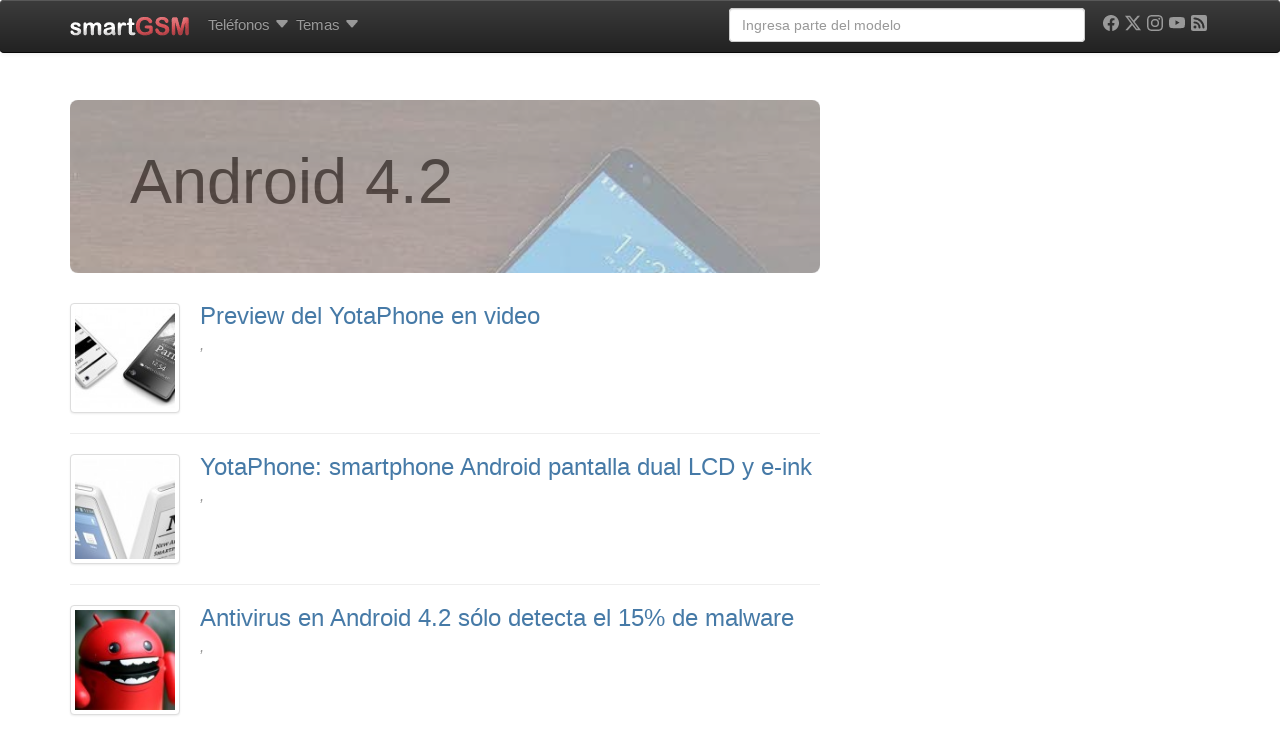

--- FILE ---
content_type: text/html; charset=UTF-8
request_url: https://www.smart-gsm.com/blog/tags/android-4-2/
body_size: 18995
content:
<!DOCTYPE html>
<html lang="es">
<head>
    <meta http-equiv="Content-Type" content="text/html; charset=UTF-8" />
    <meta http-equiv="X-UA-Compatible" content="IE=edge">
    <meta name="viewport" content="width=device-width, initial-scale=1.0">
    <link rel="dns-prefetch" href="https://securepubads.g.doubleclick.net">
    <link rel="dns-prefetch" href="https://pagead2.googlesyndication.com">
    <link rel="dns-prefetch" href="https://googletagmanager.com">
    <link rel="preconnect" href="https://cdn.smart-gsm.com" crossorigin>
    <link rel="preconnect" href="https://securepubads.g.doubleclick.net" crossorigin>
    <link rel="preconnect" href="https://pagead2.googlesyndication.com" crossorigin>
    <link rel="preconnect" href="https://googletagmanager.com" crossorigin>
    <link rel="preconnect" href="https://cdn.jsdelivr.net" crossorigin>
    <link rel="preconnect" href="https://cdnjs.cloudflare.com" crossorigin>
    <link rel="preload" href="https://securepubads.g.doubleclick.net/tag/js/gpt.js" as="script">

    <script async src='https://securepubads.g.doubleclick.net/tag/js/gpt.js'></script>
	<script async src="https://pagead2.googlesyndication.com/pagead/js/adsbygoogle.js?client=ca-pub-5758947173435146" crossorigin="anonymous"></script>   

    <script>
	var googletag = googletag || {};
	googletag.cmd = googletag.cmd || [];
    </script>
    <script type='text/javascript'>
        var gptAdSlots = [];
	googletag.cmd.push(function() {
	var mapping1 = googletag.sizeMapping().
	addSize([300,300], [[300,100], [300, 50]]).
	addSize([320,400], [[320, 100],[320, 50],[300, 250], [320, 280]]).
	addSize([750, 200], [[728, 90],[468, 60]]).
	addSize([1050, 200], [[970, 250],[970, 90],[728, 90]]).build();
	
	var mapping120x600 = googletag.sizeMapping().
	addSize([0, 0],[]).
	addSize([980, 200], [[120, 600],[160,600], 'fluid']).build();
	
	var mapping300x600 = googletag.sizeMapping().
	addSize([320,400], [[200, 200], [250, 250], [320, 100],[320, 50], [300, 100], [300, 50], [300, 250], [320, 280], 'fluid']).
	addSize([980, 200], [[300, 600], [120, 600],[160,600]]).build();

	gptAdSlots[0] = googletag.defineSlot('/1016765/smart-gsm_skyscraper', [[970, 250],[970, 90],[728, 90],[320, 100],[320, 50],[300, 100], [300, 50], [300, 250], [320, 280], 'fluid'], 'div-gpt-ad-1358526771628-2').
			defineSizeMapping(mapping1).
			addService(googletag.pubads());
	gptAdSlots[2] = googletag.defineSlot('/1016765/300x250-smartgsm-blog-lateral', [[200, 200], [250, 250] ,[300, 250],[300, 600],[320, 100], [320, 50], [300, 100],[300, 50], [320, 280],[120, 600], [160,600] ,'fluid'], 'div-gpt-ad-1400624735999-0').
	defineSizeMapping(mapping300x600).
	addService(googletag.pubads());
		

	gptAdSlots[3] = googletag.defineSlot('/1016765/smartGSM_300x600_blog', [[200, 200], [250, 250], [300, 250],[300, 600],[320, 100], [320, 50], [300, 100],[300, 50], [320, 280] ,'fluid'], 'div-gpt-ad-1400630550466-0').
			defineSizeMapping(mapping300x600).
			addService(googletag.pubads());
	gptAdSlots[4] = googletag.defineSlot('/1016765/300x250-smartgsm-blog-underpost', [[200, 200], [250, 250] ,[300, 250],[300, 600],[320, 100], [320, 50], [300, 100],[300, 50], [320, 280] ,'fluid'], 'div-gpt-ad-1400624735999-1').
			defineSizeMapping(mapping300x600).
			addService(googletag.pubads());
	gptAdSlots[30] = googletag.defineOutOfPageSlot('/1016765/smartgsm_anchor_bottom', googletag.enums.OutOfPageFormat.BOTTOM_ANCHOR).addService(googletag.pubads());
		
		googletag.pubads().enableLazyLoad({
	    fetchMarginPercent: 50,  // Fetch slots within 5 viewports.
	    renderMarginPercent: 20,  // Render slots within 2 viewports.
	    mobileScaling: 2.0  // Double the above values on mobile.
	  });
	  //googletag.pubads().disableInitialLoad(); 
	  //googletag.pubads().enableSingleRequest();
	  //googletag.pubads().enableAsyncRendering();
	  googletag.enableServices();
	  //googletag.pubads().refresh([gptAdSlots[0], gptAdSlots[3]]);
	});
	</script>       
    <script async src="https://fundingchoicesmessages.google.com/i/pub-5758947173435146?ers=1" nonce="VEr4GB-kIQx_wduG2kDoXw"></script><script nonce="VEr4GB-kIQx_wduG2kDoXw">(function() {function signalGooglefcPresent() {if (!window.frames['googlefcPresent']) {if (document.body) {const iframe = document.createElement('iframe'); iframe.style = 'width: 0; height: 0; border: none; z-index: -1000; left: -1000px; top: -1000px;'; iframe.style.display = 'none'; iframe.name = 'googlefcPresent'; document.body.appendChild(iframe);} else {setTimeout(signalGooglefcPresent, 0);}}}signalGooglefcPresent();})();</script>
<title>
	Android 4.2 archivos &#8211; smartGSM	</title>
<link rel="profile" href="http://gmpg.org/xfn/11" />

    <style>
.badge,.label{vertical-align:baseline}.badge,.btn,.label,.progress-bar{text-align:center}.dropdown-menu,.list-inline,.list-unstyled,.mega-dropdown-menu>li>ul>li,.nav{list-style:none}.btn-default,.btn-primary,.carousel-control.left,.carousel-control.right,.navbar,.navbar-inverse,.panel-default>.panel-heading,.progress,.progress-bar,.progress-bar-success,.well{background-repeat:repeat-x}a,i{text-decoration:none}.clearfix:after,.container:after,.dropdown-menu>li>a,.nav:after,.navbar-collapse:after,.navbar-header:after,.navbar:after,.panel-body:after,.row:after{clear:both}.badge,.btn,.btn-social-icon,.label{white-space:nowrap}h1 small,h4 small{font-weight:400;line-height:1;color:#999}@media screen and (max-width:767px){h1,h2,h3,h4,h6{margin-top:5px}h1{font-size:20px}h2{font-size:18px}h3{font-size:16px}h4{font-size:14px}h6{font-size:10px}h1 small{font-size:17px}h4 small{font-size:13px}}.comments-vote span,.nav-tabs{font-size:11px}@media screen and (min-width:768px){h1,h2,h3{margin-top:20px}h4,h6{margin-top:10px}h1{font-size:36px}h2{font-size:30px}h1 small,h3{font-size:24px}h4{font-size:18px}.nav-tabs,h4 small{font-size:14px}h6{font-size:12px}}.col-md-1,.col-md-10,.col-md-11,.col-md-12,.col-md-2,.col-md-4,.col-md-6,.col-md-8,.col-sm-2,.col-sm-3,.col-xs-10,.col-xs-12,.col-xs-2,.col-xs-6{position:relative;min-height:1px;padding-left:15px;padding-right:15px}.col-xs-10,.col-xs-2,.col-xs-6{float:left}.col-xs-6{width:50%}.col-xs-10{width:83.333333333333%}.btn-default{color:#333;background-color:#fff}.badge{font-weight:700;line-height:1;display:inline-block;min-width:10px;padding:3px 7px;font-size:12px;color:#fff;background-color:#999;border-radius:10px}.well{min-height:20px;padding:19px;margin-bottom:20px;background-color:#f5f5f5;border:1px solid #e3e3e3;border-radius:4px}.well-sm{padding:9px;border-radius:3px}@media (min-width:992px){.container{max-width:970px}.col-md-1,.col-md-10,.col-md-11,.col-md-2,.col-md-4,.col-md-6,.col-md-8{float:left}.col-md-1{width:8.3333333333333%}.col-md-2{width:16.666666666667%}.col-md-4{width:33.333333333333%}.col-md-6{width:50%}.col-md-8{width:66.666666666667%}.col-md-10{width:83.333333333333%}.col-md-11{width:91.666666666667%}.col-md-12{width:100%}.col-md-offset-1{margin-left:8.3333333333333%}.col-md-offset-2{margin-left:16.666666666667%}}.comments-vote{float:right}.btn-default,.btn-primary{text-shadow:0 -1px 0 rgba(0,0,0,.2);-webkit-box-shadow:inset 0 1px 0 rgba(255,255,255,.15),0 1px 1px rgba(0,0,0,.075);box-shadow:inset 0 1px 0 rgba(255,255,255,.15),0 1px 1px rgba(0,0,0,.075)}.btn-default{text-shadow:0 1px 0 #fff;background-image:-webkit-gradient(linear,left 0,left 100%,from(#fff),to(#e6e6e6));background-image:-webkit-linear-gradient(top,#fff,0,#e6e6e6,100%);background-image:-moz-linear-gradient(top,#fff 0,#e6e6e6 100%);background-image:linear-gradient(to bottom,#fff 0,#e6e6e6 100%);border-color:#ccc;filter:progid: DXImageTransform.Microsoft.gradient(startColorstr='#ffffffff', endColorstr='#ffe6e6e6', GradientType=0)}.well{background-image:-webkit-gradient(linear,left 0,left 100%,from(#e8e8e8),to(#f5f5f5));background-image:-webkit-linear-gradient(top,#e8e8e8,0,#f5f5f5,100%);background-image:-moz-linear-gradient(top,#e8e8e8 0,#f5f5f5 100%);background-image:linear-gradient(to bottom,#e8e8e8 0,#f5f5f5 100%);border-color:#dcdcdc;filter:progid: DXImageTransform.Microsoft.gradient(startColorstr='#ffe8e8e8', endColorstr='#fff5f5f5', GradientType=0);-webkit-box-shadow:inset 0 1px 3px rgba(0,0,0,.05),0 1px 0 rgba(255,255,255,.1);box-shadow:inset 0 1px 3px rgba(0,0,0,.05),0 1px 0 rgba(255,255,255,.1)}.sr-only,img{border:0}article,header,nav{display:block}.sr-only{position:absolute;width:1px;height:1px;margin:-1px;padding:0;overflow:hidden;clip:rect(0 0 0 0)}.lead{margin-bottom:20px;font-size:16.1px;font-weight:200;line-height:1.4}@media (min-width:768px){.lead{font-size:21px}}h2 small,h4 small{font-weight:400;line-height:1;color:#999}.label,b,strong{font-weight:700}@media screen and (max-width:767px){h1,h2,h3,h4,h5{margin-top:5px}h1{font-size:20px}h2{font-size:18px}h3{font-size:16px}h4{font-size:14px}h5{font-size:12px}h2 small{font-size:15px}h4 small{font-size:13px}}.nav-tabs{font-size:11px;border-bottom:1px solid #ddd}@media screen and (min-width:768px){h1,h2,h3{margin-top:20px}h4,h5{margin-top:10px}h1{font-size:36px}h2{font-size:30px}h3{font-size:24px}h2 small,h4{font-size:18px}.nav-tabs,h4 small,h5{font-size:14px}}.list-unstyled{padding-left:0}.col-md-10,.col-md-12,.col-md-2,.col-md-5,.col-md-6,.col-md-7,.col-sm-2,.col-sm-3,.col-sm-6,.col-xs-12,.col-xs-2{position:relative;min-height:1px;padding-left:15px;padding-right:15px}@media (min-width:992px){.container{max-width:970px}.col-md-10,.col-md-2,.col-md-5,.col-md-6,.col-md-7{float:left}.col-md-2{width:16.666666666667%}.col-md-5{width:41.666666666667%}.col-md-6{width:50%}.col-md-7{width:58.333333333333%}.col-md-10{width:83.333333333333%}.col-md-12{width:100%}.col-md-push-5{left:41.666666666667%}.col-md-pull-7{right:58.333333333333%}}@media (min-width:1200px){.container{max-width:1170px}}.img-responsive,.img-thumbnail,.center,.box{max-width:100%;height:auto}.btn-primary{color:#fff;background-color:#428bca}.btn-sm{padding:5px 10px}.btn-sm,.btn-xs{font-size:12px;line-height:1.5;border-radius:3px}.nav-tabs>li{float:left;margin-bottom:-1px}.nav-tabs>li>a{margin-right:2px;line-height:1.428571429;border:1px solid transparent;border-radius:4px 4px 0 0}.nav-tabs>li.active>a{color:#555;background-color:#fff;border:1px solid #ddd;border-bottom-color:transparent}.label,.progress-bar{color:#fff}.label{line-height:1;display:inline;padding:.2em .6em .3em;font-size:75%;border-radius:.25em}.btn,.caret,.form-control,img{vertical-align:middle}.label-success{background-color:#5cb85c}.label-info{background-color:#5bc0de}.label-danger{background-color:#d9534f}.progress{overflow:hidden;height:20px;margin-bottom:20px;background-color:#f5f5f5;border-radius:4px;-webkit-box-shadow:inset 0 1px 2px rgba(0,0,0,.1);box-shadow:inset 0 1px 2px rgba(0,0,0,.1)}.panel-title,ul ul{margin-bottom:0}.progress-bar{float:left;width:0;height:100%;font-size:12px;background-color:#428bca;-webkit-box-shadow:inset 0 -1px 0 rgba(0,0,0,.15);box-shadow:inset 0 -1px 0 rgba(0,0,0,.15)}.progress-bar-success{background-color:#5cb85c}.panel-title{margin-top:0;font-size:16px}.panel-heading{padding:10px 15px;border-bottom:1px solid transparent;border-top-right-radius:3px;border-top-left-radius:3px}.panel-default>.panel-heading{color:#333;background-color:#f5f5f5;border-color:#ddd}.clearfix,.img-responsive,header,nav{display:block}.btn,.img-thumbnail{display:inline-block}.btn-primary{text-shadow:0 -1px 0 rgba(0,0,0,.2);-webkit-box-shadow:inset 0 1px 0 rgba(255,255,255,.15),0 1px 1px rgba(0,0,0,.075);box-shadow:inset 0 1px 0 rgba(255,255,255,.15),0 1px 1px rgba(0,0,0,.075);background-image:-webkit-gradient(linear,left 0,left 100%,from(#428bca),to(#3071a9));background-image:-webkit-linear-gradient(top,#428bca,0,#3071a9,100%);background-image:-moz-linear-gradient(top,#428bca 0,#3071a9 100%);background-image:linear-gradient(to bottom,#428bca 0,#3071a9 100%);border-color:#2d6ca2;filter:progid: DXImageTransform.Microsoft.gradient(startColorstr='#ff428bca', endColorstr='#ff3071a9', GradientType=0)}.btn-facebook,.btn-google,.btn-linkedin,.btn-twitter{color:#fff;border-color:rgba(0,0,0,.2)}.progress{background-image:-webkit-gradient(linear,left 0,left 100%,from(#ebebeb),to(#f5f5f5));background-image:-webkit-linear-gradient(top,#ebebeb,0,#f5f5f5,100%);background-image:-moz-linear-gradient(top,#ebebeb 0,#f5f5f5 100%);background-image:linear-gradient(to bottom,#ebebeb 0,#f5f5f5 100%);filter:progid: DXImageTransform.Microsoft.gradient(startColorstr='#ffebebeb', endColorstr='#fff5f5f5', GradientType=0)}.progress-bar{background-image:-webkit-gradient(linear,left 0,left 100%,from(#428bca),to(#3071a9));background-image:-webkit-linear-gradient(top,#428bca,0,#3071a9,100%);background-image:-moz-linear-gradient(top,#428bca 0,#3071a9 100%);background-image:linear-gradient(to bottom,#428bca 0,#3071a9 100%);filter:progid: DXImageTransform.Microsoft.gradient(startColorstr='#ff428bca', endColorstr='#ff3071a9', GradientType=0)}.progress-bar-success{background-image:-webkit-gradient(linear,left 0,left 100%,from(#5cb85c),to(#449d44));background-image:-webkit-linear-gradient(top,#5cb85c,0,#449d44,100%);background-image:-moz-linear-gradient(top,#5cb85c 0,#449d44 100%);background-image:linear-gradient(to bottom,#5cb85c 0,#449d44 100%);filter:progid: DXImageTransform.Microsoft.gradient(startColorstr='#ff5cb85c', endColorstr='#ff449d44', GradientType=0)}.panel-default>.panel-heading{background-image:-webkit-gradient(linear,left 0,left 100%,from(#f5f5f5),to(#e8e8e8));background-image:-webkit-linear-gradient(top,#f5f5f5,0,#e8e8e8,100%);background-image:-moz-linear-gradient(top,#f5f5f5 0,#e8e8e8 100%);background-image:linear-gradient(to bottom,#f5f5f5 0,#e8e8e8 100%);filter:progid: DXImageTransform.Microsoft.gradient(startColorstr='#fff5f5f5', endColorstr='#ffe8e8e8', GradientType=0)}.btn-social-icon.btn-sm>:first-child{line-height:28px;width:28px;font-size:1.4em}.btn-social-icon.btn-sm{height:30px;width:30px;padding-left:0;padding-right:0}.btn-facebook{background-color:#3b5998}.btn-google{background-color:#dd4b39}.btn-linkedin{background-color:#007bb6}.btn-twitter{background-color:#55acee}.dropdown-menu,.form-control,.img-thumbnail,.panel,.thumbnail,body{background-color:#fff}a{color:#467aa7}.img-thumbnail{padding:4px;line-height:1.428571429;border:1px solid #ddd;border-radius:4px}.btn,h4 small{font-weight:400}b,h2.news,strong{font-weight:700}ol,ul{margin-top:0;margin-bottom:10px}.list-inline{padding-left:0}.container>.navbar-collapse,.container>.navbar-header,.row{margin-right:-15px;margin-left:-15px}.col-lg-4,.col-md-12,.col-md-4,.col-md-6,.col-md-8,.col-sm-2,.col-sm-3,.col-sm-6,.col-xs-12,.col-xs-2,.col-xs-4{position:relative;min-height:1px;padding-left:15px;padding-right:15px}.btn,.form-control{padding:6px 12px;font-size:14px;line-height:1.428571429}.col-xs-2,.col-xs-4{float:left}.col-xs-2{width:16.666666666667%}.col-xs-12{width:100%}@media (min-width:768px){.container{max-width:750px}.col-sm-2,.col-sm-3,.col-sm-6{float:left}.col-sm-2{width:16.666666666667%}.col-sm-3{width:25%}.col-sm-6{width:50%}}@media (min-width:992px){.container{max-width:970px}.col-md-4,.col-md-6,.col-md-8{float:left}.col-md-4{width:33.333333333333%}.col-md-6{width:50%}.col-md-8{width:66.666666666667%}.col-md-12{width:100%}}@media (min-width:1200px){.container{max-width:1170px}.col-lg-4{float:left;width:33.333333333333%}}.btn,.nav{margin-bottom:0}.btn{border:1px solid transparent;border-radius:4px}.btn-xs{font-size:12px;line-height:1.5;border-radius:3px;padding:1px 5px}.dropdown,.navbar-toggle{position:relative}.col-xs-4,.nav-pills>li{float:left}@media (min-width:992px){.navbar{border-radius:4px}.navbar-header{float:left}.navbar-collapse{width:auto;border-top:0;box-shadow:none}.navbar-collapse.collapse{display:block!important;height:auto!important;padding-bottom:0;overflow:visible!important}.navbar-collapse .navbar-nav.navbar-right:last-child{margin-right:-15px}.container>.navbar-collapse,.container>.navbar-header{margin-right:0;margin-left:0}.navbar-fixed-top{border-radius:0}.navbar>.container .navbar-brand{margin-left:-15px}}.panel-body:after,.panel-body:before{content:" ";display:table}.carousel-inner>.item>a>img,.thumbnail,.thumbnail>img{display:block;max-width:100%;height:auto}.thumbnail>img{margin-left:auto;margin-right:auto}.panel{margin-bottom:20px;border:1px solid transparent;border-radius:4px}.panel-body{padding:15px}.panel-default{border-color:#ddd}.carousel-caption,.carousel-control{text-shadow:0 1px 2px rgba(0,0,0,.6)}.carousel-caption,.carousel-control,.carousel-indicators{position:absolute;text-align:center}.carousel-inner>.item>a>img{line-height:1}.carousel-control{opacity:.5;filter:alpha(opacity=50);top:0;left:0;bottom:0;width:15%;font-size:20px;color:#fff}.carousel-control.left{background-image:-webkit-gradient(linear,0 top,100% top,from(rgba(0,0,0,.5)),to(rgba(0,0,0,.0001)));background-image:-webkit-linear-gradient(left,color-stop(rgba(0,0,0,.5) 0),color-stop(rgba(0,0,0,.0001) 100%));background-image:-moz-linear-gradient(left,rgba(0,0,0,.5) 0,rgba(0,0,0,.0001) 100%);background-image:linear-gradient(to right,rgba(0,0,0,.5) 0,rgba(0,0,0,.0001) 100%);filter:progid: DXImageTransform.Microsoft.gradient(startColorstr='#80000000', endColorstr='#00000000', GradientType=1)}.carousel-control.right{left:auto;right:0;background-image:-webkit-gradient(linear,0 top,100% top,from(rgba(0,0,0,.0001)),to(rgba(0,0,0,.5)));background-image:-webkit-linear-gradient(left,color-stop(rgba(0,0,0,.0001) 0),color-stop(rgba(0,0,0,.5) 100%));background-image:-moz-linear-gradient(left,rgba(0,0,0,.0001) 0,rgba(0,0,0,.5) 100%);background-image:linear-gradient(to right,rgba(0,0,0,.0001) 0,rgba(0,0,0,.5) 100%);filter:progid: DXImageTransform.Microsoft.gradient(startColorstr='#00000000', endColorstr='#80000000', GradientType=1)}.carousel-indicators{bottom:10px;left:50%;z-index:15;width:60%;margin-left:-30%;padding-left:0;list-style:none}.carousel-indicators li{display:inline-block;width:10px;height:10px;margin:1px;text-indent:-999px;border:1px solid #fff;border-radius:10px}.carousel-indicators .active{margin:0;width:12px;height:12px;background-color:#fff}.carousel-caption{left:15%;right:15%;bottom:20px;z-index:10;padding-top:20px;padding-bottom:20px;color:#fff}@media screen and (min-width:768px){.carousel-caption{left:20%;right:20%;padding-bottom:30px}.carousel-indicators{bottom:20px}}@media (min-width:768px) and (max-width:991px){.visible-xs.visible-sm{display:block!important}}.visible-sm{display:none!important}@media (max-width:767px){.visible-sm.visible-xs{display:block!important}}@media (min-width:768px) and (max-width:991px){.visible-sm{display:block!important}}h2.news{line-height:18px;font-size:14px}.img-thumbnail,.thumbnail{-webkit-box-shadow:0 1px 2px rgba(0,0,0,.075);box-shadow:0 1px 2px rgba(0,0,0,.075)}.panel{-webkit-box-shadow:0 1px 2px rgba(0,0,0,.05);box-shadow:0 1px 2px rgba(0,0,0,.05)}.btn-social-icon{text-overflow:ellipsis;position:relative;text-align:left;overflow:hidden;height:34px;width:34px;padding:0}.nav-justified>li>a,.text-center{text-align:center}.btn-social-icon>:first-child{position:absolute;left:0;top:0;bottom:0;line-height:34px;font-size:1.6em;border:0;text-align:center;width:100%!important}.btn-social-icon.btn-xs>:first-child{line-height:20px;width:20px;font-size:1.2em}.btn-social-icon.btn-xs{padding-left:0;padding-right:0;height:22px;width:22px}.btn-whatsapp{color:#fff;background-color:#25d366;border-color:rgba(0,0,0,.2)}.form-control,body{background-color:#fff}hr,img{border:0}header,nav{display:block}html{font-family:sans-serif;-webkit-text-size-adjust:100%;-ms-text-size-adjust:100%;font-size:62.5%}h1{margin:.67em 0}hr{-moz-box-sizing:content-box;box-sizing:content-box;height:0;margin-top:20px;margin-bottom:20px;border-top:1px solid #eee}body{margin:0;font-family:"Helvetica Neue",Helvetica,Arial,sans-serif;font-size:14px;line-height:1.428571429;color:#5a5a5a;padding-top:70px}button{text-transform:none;-webkit-appearance:button}button::-moz-focus-inner,input::-moz-focus-inner{border:0;padding:0}*,:after,:before{-webkit-box-sizing:border-box;-moz-box-sizing:border-box;box-sizing:border-box}button,input{margin:0;font-family:inherit;font-size:inherit;line-height:inherit;background-image:none}p{margin:0 0 10px}h1,h2,h3,h4,h5,h6{margin-bottom:10px;font-family:"Helvetica Neue",Helvetica,Arial,sans-serif;font-weight:500;line-height:1.1}small{font-size:85%}h4 small{font-weight:400;line-height:1;color:#999}@media screen and (max-width:767px){h1,h2,h3,h4,h5,h6{margin-top:5px}h1{font-size:20px}h2{font-size:18px}h3{font-size:16px}h4{font-size:14px}h5{font-size:12px}h6{font-size:10px}h4 small{font-size:13px}}@media screen and (min-width:768px){h1,h2,h3{margin-top:20px}h4,h5,h6{margin-top:10px}h1{font-size:36px}h2{font-size:30px}h3{font-size:24px}h4{font-size:18px}h4 small,h5{font-size:14px}h6{font-size:12px}}.page-header{padding-bottom:9px;margin:40px 0 20px;border-bottom:1px solid #eee}ul ul{margin-bottom:0}ul{margin-top:0;margin-bottom:10px}.list-inline>li{display:inline-block;padding-left:5px;padding-right:5px}.container:after,.container:before,.row:after,.row:before{display:table;content:" "}.container{margin-right:auto;margin-left:auto;padding-left:15px;padding-right:15px}.row{margin-left:-15px;margin-right:-15px}.col-lg-3,.col-lg-4,.col-md-12,.col-md-3,.col-md-4,.col-md-8,.col-sm-2,.col-sm-3,.col-xs-4{position:relative;min-height:1px;padding-left:15px;padding-right:15px}.col-xs-4{width:33.333333333333%}@media (min-width:768px){.container{max-width:750px}.col-sm-2,.col-sm-3{float:left}.col-sm-2{width:16.666666666667%}.col-sm-3{width:25%}}@media (min-width:992px){.container{max-width:970px}.col-md-3,.col-md-4,.col-md-8{float:left}.col-md-3{width:25%}.col-md-4{width:33.333333333333%}.col-md-8{width:66.666666666667%}.col-md-12{width:100%}}@media (min-width:1200px){.container{max-width:1170px}.col-lg-3,.col-lg-4{float:left}.col-lg-3{width:25%}.col-lg-4{width:33.333333333333%}}.form-control:-moz-placeholder,.form-control::-moz-placeholder{color:#999}.form-control:-ms-input-placeholder{color:#999}.form-control::-webkit-input-placeholder{color:#999}.form-control{display:block;width:100%;height:34px;padding:6px 12px;font-size:14px;line-height:1.428571429;color:#555;border:1px solid #ccc;border-radius:4px;-webkit-box-shadow:inset 0 1px 1px rgba(0,0,0,.075);box-shadow:inset 0 1px 1px rgba(0,0,0,.075)}.form-group{margin-bottom:15px}.nav:after,.nav:before,.navbar-collapse:after,.navbar-collapse:before,.navbar-header:after,.navbar-header:before,.navbar:after,.navbar:before{content:" ";display:table}.nav{margin-bottom:0;padding-left:0}.nav>li,.nav>li>a{display:block;position:relative}.nav>li>a{padding:10px 3px}.nav-justified>li{float:none}.nav-pills>li>a{border-radius:5px}.nav-pills>li+li{margin-left:2px}.nav-justified{width:100%}@media (min-width:768px){.nav-justified>li{display:table-cell;width:1%}}.tab-content>.tab-pane{display:none}.nav .caret{border-top-color:#428bca;border-bottom-color:#428bca}.navbar{position:relative;z-index:1000;min-height:50px;margin-bottom:20px;border:1px solid transparent}.navbar-collapse{max-height:340px;overflow-x:visible;padding-right:15px;padding-left:15px;border-top:1px solid transparent;box-shadow:inset 0 1px 0 rgba(255,255,255,.1);-webkit-overflow-scrolling:touch}@media (min-width:992px){.navbar{border-radius:4px}.navbar-header{float:left}.navbar-collapse{width:auto;border-top:0;box-shadow:none}.navbar-collapse.collapse{display:block!important;height:auto!important;padding-bottom:0;overflow:visible!important}.navbar-collapse .navbar-nav.navbar-right:last-child{margin-right:-15px}}.container>.navbar-collapse,.container>.navbar-header{margin-right:-15px;margin-left:-15px}.navbar-fixed-top{position:fixed;right:0;left:0;border-width:0 0 1px;z-index:1030;top:0}.dropdown,.navbar-toggle{positi ?> elative}.navbar-brand{float:left;padding:15px;font-size:18px;line-height:20px}@media (min-width:992px){.container>.navbar-collapse,.container>.navbar-header{margin-right:0;margin-left:0}.navbar-fixed-top{border-radius:0}.navbar>.container .navbar-brand{margin-left:-15px}}.navbar-toggle{float:right;margin-right:15px;padding:9px 10px;margin-top:8px;margin-bottom:8px;background-color:transparent;border:1px solid transparent;border-radius:4px}.navbar-nav{margin:7.5px -15px}.navbar-nav>li>a{padding-top:10px;padding-bottom:10px;line-height:20px}@media (min-width:992px){.navbar-toggle{display:none}.navbar-nav{float:left;margin:0}.navbar-nav>li{float:left}.navbar-nav>li>a{padding-top:15px;padding-bottom:15px}.navbar-left{float:left!important}.navbar-right{float:right!important}}.navbar-form{padding:10px 15px;border-top:1px solid transparent;border-bottom:1px solid transparent;-webkit-box-shadow:inset 0 1px 0 rgba(255,255,255,.1),0 1px 0 rgba(255,255,255,.1);box-shadow:inset 0 1px 0 rgba(255,255,255,.1),0 1px 0 rgba(255,255,255,.1);margin:8px -15px}@media (min-width:768px){.navbar-form .form-group{display:inline-block;margin-bottom:0;vertical-align:middle}.navbar-form .form-control{display:inline-block}}@media (max-width:767px){.navbar-form .form-group{margin-bottom:5px}}@media (min-width:992px){.navbar-form{width:auto;border:0;margin-left:0;margin-right:0;padding-top:0;padding-bottom:0;-webkit-box-shadow:none;box-shadow:none}}.navbar-inverse{background-color:#222;border-color:#080808}.navbar-inverse .navbar-brand,.navbar-inverse .navbar-nav>li>a{color:#999}.navbar-inverse .navbar-toggle{border-color:#333}.navbar-inverse .navbar-collapse,.navbar-inverse .navbar-form{border-color:#101010}.navbar-inverse .navbar-nav>.dropdown>a .caret{border-top-color:#999;border-bottom-color:#999}.clearfix:before{content:" ";display:table}.thumbnail{max-width:100%;height:auto;display:block;padding:4px;line-height:1.428571429;background-color:#fff;border:1px solid #ddd;border-radius:4px}.thumbnail .caption{padding:9px;color:#333}.caret{content:"";display:inline-block;width:0;height:0;margin-left:2px;border-top:4px solid #000;border-right:4px solid transparent;border-left:4px solid transparent;border-bottom:0 dotted}.dropdown-menu{background-clip:padding-box;position:absolute;top:100%;left:0;z-index:1000;display:none;float:left;min-width:160px;padding:5px 0;margin:2px 0 0;font-size:14px;background-color:#fff;border:1px solid #ccc;border:1px solid rgba(0,0,0,.15);border-radius:4px;-webkit-box-shadow:0 6px 12px rgba(0,0,0,.175);box-shadow:0 6px 12px rgba(0,0,0,.175)}.carousel,.carousel-inner,.embed-responsive{position:relative}.dropdown-header,.dropdown-menu>li>a{padding:3px 20px;line-height:1.428571429}.dropdown-menu .divider{height:1px;margin:9px 0;overflow:hidden;background-color:#e5e5e5}.dropdown-menu>li>a{display:block;font-weight:400;color:#333;white-space:nowrap}.dropdown-header{display:block;font-size:12px;color:#999}@media (min-width:992px){.navbar-right .dropdown-menu{right:0;left:auto}}.carousel-inner{overflow:hidden;width:100%}.carousel-inner>.item{display:none;position:relative}.carousel-inner>.active{display:block;left:0}.pull-right{float:right!important}.visible-xs{display:none!important}@media (max-width:767px){.visible-xs{display:block!important}}.visible-md{display:none!important}@media (min-width:992px) and (max-width:1199px){.visible-md{display:block!important}}@media (min-width:1200px){.visible-md.visible-lg{display:block!important}}.visible-lg{display:none!important}@media (min-width:992px) and (max-width:1199px){.visible-lg.visible-md{display:block!important}}@media (min-width:1200px){.visible-lg{display:block!important}}.hidden-xs{display:block!important}@media (max-width:767px){.hidden-xs{display:none!important}}@media (min-width:768px) and (max-width:991px){.hidden-xs.hidden-sm{display:none!important}}.hidden-sm{display:block!important}@media (max-width:767px){.hidden-sm.hidden-xs{display:none!important}}@media (min-width:768px) and (max-width:991px){.hidden-sm{display:none!important}}.fade{opacity:0}.fade.in{opacity:1}.collapse{display:none}.carousel .item{max-height:280px;background-color:#fff}.video-scrolling{height:300px;overflow:hidden;border:1px solid #ccd8e3;padding:6px;font-size:11px}.video-scrolling ul{margin:0 0 4px;padding:0;height:280px;overflow:auto}.video-scrolling ul li{margin-bottom:4px;padding-bottom:4px;border-bottom:dotted 1px #ccc}.clearfix:after{visibility:hidden;content:".";display:block;height:0}.clearfix{display:block}.thumbnail{-webkit-box-shadow:0 1px 2px rgba(0,0,0,.075);box-shadow:0 1px 2px rgba(0,0,0,.075)}.navbar{background-image:-webkit-gradient(linear,left 0,left 100%,from(#fff),to(#f8f8f8));background-image:-webkit-linear-gradient(top,#fff,0,#f8f8f8,100%);background-image:-moz-linear-gradient(top,#fff 0,#f8f8f8 100%);background-image:linear-gradient(to bottom,#fff 0,#f8f8f8 100%);border-radius:4px;filter:progid: DXImageTransform.Microsoft.gradient(startColorstr='#ffffffff', endColorstr='#fff8f8f8', GradientType=0);-webkit-box-shadow:inset 0 1px 0 rgba(255,255,255,.15),0 1px 5px rgba(0,0,0,.075);box-shadow:inset 0 1px 0 rgba(255,255,255,.15),0 1px 5px rgba(0,0,0,.075)}.navbar-brand,.navbar-nav>li>a{text-shadow:0 1px 0 rgba(255,255,255,.25)}.navbar-inverse{background-image:-webkit-gradient(linear,left 0,left 100%,from(#3c3c3c),to(#222));background-image:-webkit-linear-gradient(top,#3c3c3c,0,#222,100%);background-image:-moz-linear-gradient(top,#3c3c3c 0,#222 100%);background-image:linear-gradient(to bottom,#3c3c3c 0,#222 100%);filter:progid: DXImageTransform.Microsoft.gradient(startColorstr='#ff3c3c3c', endColorstr='#ff222222', GradientType=0)}.navbar-inverse .navbar-brand,.navbar-inverse .navbar-nav>li>a{text-shadow:0 -1px 0 rgba(0,0,0,.25)}.navbar-fixed-top{border-radius:0}.bs-specs-sidenav{margin-top:20px;margin-bottom:20px}.bs-specs-sidebar .nav>li>strong>a{display:block;padding:0 20px;font-size:16px;font-weight:500;color:#467aa7}.embed-responsive{display:block;height:0;padding:0;overflow:hidden}.embed-responsive .embed-responsive-item,.embed-responsive iframe{position:absolute;top:0;bottom:0;left:0;width:100%;height:100%;border:0}.embed-responsive.embed-responsive-16by9{padding-bottom:56.25%}.center-block{display:block;margin-left:auto;margin-right:auto}.navbar-nav>li>.dropdown-menu{margin-top:20px;border-top-left-radius:4px;border-top-right-radius:4px}.mega-dropdown{position:static!important}.mega-dropdown-menu:after,.mega-dropdown-menu:before{content:"";position:absolute}.mega-dropdown-menu{padding:20px 0;width:100%;box-shadow:none;-webkit-box-shadow:none}.mega-dropdown-menu:before{border-bottom:15px solid #fff;border-right:17px solid transparent;border-left:17px solid transparent;top:-15px;left:285px;z-index:10}.mega-dropdown-menu:after{border-bottom:17px solid #ccc;border-right:19px solid transparent;border-left:19px solid transparent;top:-17px;left:283px;z-index:8}.mega-dropdown-menu>li>ul{padding:0;margin:0}.mega-dropdown-menu>li>ul>li>a,.mega-dropdown-menu>li>ul>li>strong>a{display:block;padding:3px 20px;clear:both;line-height:1.428571429;white-space:normal}.mega-dropdown-menu>li>ul>li>a{font-weight:400;color:#999}.mega-dropdown-menu .dropdown-header{color:#428bca;font-size:18px;font-weight:700}.spacer{height:15px}
:focus {outline:0 !important;}.lazy-hidden{opacity:0}.lazy-loaded{-webkit-transition:opacity .3s;-moz-transition:opacity .3s;-ms-transition:opacity .3s;-o-transition:opacity .3s;transition:opacity .3s;opacity:1}
.smartgsmv3-belowspecs{width:300px;height:250px}@media(min-width:500px){.smartgsmv3-belowspecs{width:336px;height:280px}}@media(min-width:800px){.smartgsmv3-belowspecs{width:468px;height:300px}}@media(min-width:992px){.smartgsmv3-belowspecs{width:600px;height:300px}}@media(min-width:1200px){.smartgsmv3-belowspecs{width:750px;height:300px}}.x600-smartgsm-responsive{width:320px;height:50px}@media(min-width:768px){.x600-smartgsm-responsive{width:160px;height:600px}}@media(min-width:800px){.x600-smartgsm-responsive{width:250px;height:250px}}@media(min-width:992px){.x600-smartgsm-responsive{width:300px;height:600px}}.smartgsmv3-beforespecs{width:300px;height:250px}@media(min-width:500px){.smartgsmv3-beforespecs{width:300px;height:100px}}@media(min-width:768px){.smartgsmv3-beforespecs{width:728px;height:90px}}@media(min-width:1024px){.smartgsmv3-beforespecs{width:468px;height:60px}}@media(min-width:1200px){.smartgsmv3-beforespecs{width:728px;height:90px}}.smartgsmv3{width:320px;height:100px}@media(min-width:500px){.smartgsmv3{width:336px;height:280px}}@media(min-width:800px){.smartgsmv3{width:728px;height:90px}}@media(min-width:992px){.smartgsmv3{width:336px;height:280px}}@media(min-width:1200px){.smartgsmv3{width:336px;height:280px}}
.cc-window{opacity:1;transition:opacity 1s ease}.cc-window.cc-invisible{opacity:0}.cc-animate.cc-revoke{transition:transform 1s ease}.cc-animate.cc-revoke.cc-top{transform:translateY(-2em)}.cc-animate.cc-revoke.cc-bottom{transform:translateY(2em)}.cc-animate.cc-revoke.cc-active.cc-bottom,.cc-animate.cc-revoke.cc-active.cc-top,.cc-revoke:hover{transform:translateY(0)}.cc-grower{max-height:0;overflow:hidden;transition:max-height 1s}
.cc-link,.cc-revoke:hover{text-decoration:underline}.cc-revoke,.cc-window{position:fixed;overflow:hidden;box-sizing:border-box;font-family:Helvetica,Calibri,Arial,sans-serif;font-size:16px;line-height:1.5em;display:-ms-flexbox;display:flex;-ms-flex-wrap:nowrap;flex-wrap:nowrap;z-index:9999}.cc-window.cc-static{position:static}.cc-window.cc-floating{padding:2em;max-width:24em;-ms-flex-direction:column;flex-direction:column}.cc-window.cc-banner{padding:1em 1.8em;width:100%;-ms-flex-direction:row;flex-direction:row}.cc-revoke{padding:.5em}.cc-header{font-size:18px;font-weight:700}.cc-btn,.cc-close,.cc-link,.cc-revoke{cursor:pointer}.cc-link{opacity:.8;display:inline-block;padding:.2em}.cc-link:hover{opacity:1}.cc-link:active,.cc-link:visited{color:initial}.cc-btn{display:block;padding:.4em .8em;font-size:.9em;font-weight:700;border-width:2px;border-style:solid;text-align:center;white-space:nowrap}.cc-banner .cc-btn:last-child{min-width:140px}.cc-highlight .cc-btn:first-child{background-color:transparent;border-color:transparent}.cc-highlight .cc-btn:first-child:focus,.cc-highlight .cc-btn:first-child:hover{background-color:transparent;text-decoration:underline}.cc-close{display:block;position:absolute;top:.5em;right:.5em;font-size:1.6em;opacity:.9;line-height:.75}.cc-close:focus,.cc-close:hover{opacity:1}
.cc-revoke.cc-top{top:0;left:3em;border-bottom-left-radius:.5em;border-bottom-right-radius:.5em}.cc-revoke.cc-bottom{bottom:0;left:3em;border-top-left-radius:.5em;border-top-right-radius:.5em}.cc-revoke.cc-left{left:3em;right:unset}.cc-revoke.cc-right{right:3em;left:unset}.cc-top{top:1em}.cc-left{left:1em}.cc-right{right:1em}.cc-bottom{bottom:1em}.cc-floating>.cc-link{margin-bottom:1em}.cc-floating .cc-message{display:block;margin-bottom:1em}.cc-window.cc-floating .cc-compliance{-ms-flex:1;flex:1}.cc-window.cc-banner{-ms-flex-align:center;align-items:center}.cc-banner.cc-top{left:0;right:0;top:0}.cc-banner.cc-bottom{left:0;right:0;bottom:0}.cc-banner .cc-message{-ms-flex:1;flex:1}.cc-compliance{display:-ms-flexbox;display:flex;-ms-flex-align:center;align-items:center;-ms-flex-line-pack:justify;align-content:space-between}.cc-compliance>.cc-btn{-ms-flex:1;flex:1}.cc-btn+.cc-btn{margin-left:.5em}
@media print{.cc-revoke,.cc-window{display:none}}@media screen and (max-width:900px){.cc-btn{white-space:normal}}@media screen and (max-width:414px) and (orientation:portrait),screen and (max-width:736px) and (orientation:landscape){.cc-window.cc-top{top:0}.cc-window.cc-bottom{bottom:0}.cc-window.cc-banner,.cc-window.cc-left,.cc-window.cc-right{left:0;right:0}.cc-window.cc-banner{-ms-flex-direction:column;flex-direction:column}.cc-window.cc-banner .cc-compliance{-ms-flex:1;flex:1}.cc-window.cc-floating{max-width:none}.cc-window .cc-message{margin-bottom:1em}.cc-window.cc-banner{-ms-flex-align:unset;align-items:unset}}
.cc-floating.cc-theme-classic{padding:1.2em;border-radius:5px}.cc-floating.cc-type-info.cc-theme-classic .cc-compliance{text-align:center;display:inline;-ms-flex:none;flex:none}.cc-theme-classic .cc-btn{border-radius:5px}.cc-theme-classic .cc-btn:last-child{min-width:140px}.cc-floating.cc-type-info.cc-theme-classic .cc-btn{display:inline-block}
.cc-theme-edgeless.cc-window{padding:0}.cc-floating.cc-theme-edgeless .cc-message{margin:2em 2em 1.5em}.cc-banner.cc-theme-edgeless .cc-btn{margin:0;padding:.8em 1.8em;height:100%}.cc-banner.cc-theme-edgeless .cc-message{margin-left:1em}.cc-floating.cc-theme-edgeless .cc-btn+.cc-btn{margin-left:0}
@media (min-width:768px){.row-eq-height{display:-webkit-box;display:-webkit-flex;display:-ms-flexbox;display:flex}}.stickyad{position:-webkit-sticky!important;position:sticky!important;top:60px}#div-gpt-ad-1358526771628-2{min-width:300px;min-height: 100px;}
.affix{top: 70px !important;}
@media(max-width: 1200px){#myAffix{position: relative !important;}}
</style>
   <link rel="apple-touch-icon" sizes="180x180" href="https://cdn.smart-gsm.com/img/apple-touch-icon.png" />
    <link rel="icon" type="image/png" sizes="32x32" href="https://cdn.smart-gsm.com/img/favicon-32x32.png" />
    <link rel="icon" type="image/png" sizes="16x16" href="https://cdn.smart-gsm.com/img/favicon-16x16.png" />
    <link rel="manifest" href="/manifest.json" />
    <link rel="mask-icon" href="https://cdn.smart-gsm.com/img/safari-pinned-tab.svg" color="#5bbad5" />
    <meta name="theme-color" content="#ffffff" />
    <meta name="apple-mobile-web-app-title" content="SmartGSM" />
    <link href="https://plus.google.com/105838020924465499122" rel="publisher" />
    <meta name="author" content="smartGSM" />
    <meta property="fb:pages" content="115759369654" />
    <!-- TradeDoubler site verification 1315418 -->	

<!-- Google tag (gtag.js) -->
<script async src="https://www.googletagmanager.com/gtag/js?id=G-NC7F4PMTWS"></script>
<script>
  window.dataLayer = window.dataLayer || [];
  function gtag(){dataLayer.push(arguments);}
  gtag('js', new Date());
  gtag('config', 'G-NC7F4PMTWS');
</script>
<meta name='robots' content='noindex, follow' />
	<style>img:is([sizes="auto" i], [sizes^="auto," i]) { contain-intrinsic-size: 3000px 1500px }</style>
	
	<!-- This site is optimized with the Yoast SEO plugin v26.3 - https://yoast.com/wordpress/plugins/seo/ -->
	<meta property="og:locale" content="es_ES" />
	<meta property="og:type" content="article" />
	<meta property="og:title" content="Android 4.2 archivos &#8211; smartGSM" />
	<meta property="og:url" content="https://www.smart-gsm.com/blog/tags/android-4-2/" />
	<meta property="og:site_name" content="smartGSM" />
	<meta name="twitter:card" content="summary_large_image" />
	<meta name="twitter:site" content="@smartgsm" />
	<!-- / Yoast SEO plugin. -->


<link rel='dns-prefetch' href='//cdnjs.cloudflare.com' />
<link rel='dns-prefetch' href='//cdn.jsdelivr.net' />
<link rel='dns-prefetch' href='//cdn.smart-gsm.com' />
<link rel='dns-prefetch' href='//stats.wp.com' />
<link rel='dns-prefetch' href='//v0.wordpress.com' />
<link rel='stylesheet' id='wp-block-library-css' href='https://www.smart-gsm.com/blog/wp-includes/css/dist/block-library/style.min.css?ver=6.8.3' type='text/css' media='all' />
<style id='classic-theme-styles-inline-css' type='text/css'>
/*! This file is auto-generated */
.wp-block-button__link{color:#fff;background-color:#32373c;border-radius:9999px;box-shadow:none;text-decoration:none;padding:calc(.667em + 2px) calc(1.333em + 2px);font-size:1.125em}.wp-block-file__button{background:#32373c;color:#fff;text-decoration:none}
</style>
<style id='jetpack-sharing-buttons-style-inline-css' type='text/css'>
.jetpack-sharing-buttons__services-list{display:flex;flex-direction:row;flex-wrap:wrap;gap:0;list-style-type:none;margin:5px;padding:0}.jetpack-sharing-buttons__services-list.has-small-icon-size{font-size:12px}.jetpack-sharing-buttons__services-list.has-normal-icon-size{font-size:16px}.jetpack-sharing-buttons__services-list.has-large-icon-size{font-size:24px}.jetpack-sharing-buttons__services-list.has-huge-icon-size{font-size:36px}@media print{.jetpack-sharing-buttons__services-list{display:none!important}}.editor-styles-wrapper .wp-block-jetpack-sharing-buttons{gap:0;padding-inline-start:0}ul.jetpack-sharing-buttons__services-list.has-background{padding:1.25em 2.375em}
</style>
<style id='global-styles-inline-css' type='text/css'>
:root{--wp--preset--aspect-ratio--square: 1;--wp--preset--aspect-ratio--4-3: 4/3;--wp--preset--aspect-ratio--3-4: 3/4;--wp--preset--aspect-ratio--3-2: 3/2;--wp--preset--aspect-ratio--2-3: 2/3;--wp--preset--aspect-ratio--16-9: 16/9;--wp--preset--aspect-ratio--9-16: 9/16;--wp--preset--color--black: #000000;--wp--preset--color--cyan-bluish-gray: #abb8c3;--wp--preset--color--white: #ffffff;--wp--preset--color--pale-pink: #f78da7;--wp--preset--color--vivid-red: #cf2e2e;--wp--preset--color--luminous-vivid-orange: #ff6900;--wp--preset--color--luminous-vivid-amber: #fcb900;--wp--preset--color--light-green-cyan: #7bdcb5;--wp--preset--color--vivid-green-cyan: #00d084;--wp--preset--color--pale-cyan-blue: #8ed1fc;--wp--preset--color--vivid-cyan-blue: #0693e3;--wp--preset--color--vivid-purple: #9b51e0;--wp--preset--gradient--vivid-cyan-blue-to-vivid-purple: linear-gradient(135deg,rgba(6,147,227,1) 0%,rgb(155,81,224) 100%);--wp--preset--gradient--light-green-cyan-to-vivid-green-cyan: linear-gradient(135deg,rgb(122,220,180) 0%,rgb(0,208,130) 100%);--wp--preset--gradient--luminous-vivid-amber-to-luminous-vivid-orange: linear-gradient(135deg,rgba(252,185,0,1) 0%,rgba(255,105,0,1) 100%);--wp--preset--gradient--luminous-vivid-orange-to-vivid-red: linear-gradient(135deg,rgba(255,105,0,1) 0%,rgb(207,46,46) 100%);--wp--preset--gradient--very-light-gray-to-cyan-bluish-gray: linear-gradient(135deg,rgb(238,238,238) 0%,rgb(169,184,195) 100%);--wp--preset--gradient--cool-to-warm-spectrum: linear-gradient(135deg,rgb(74,234,220) 0%,rgb(151,120,209) 20%,rgb(207,42,186) 40%,rgb(238,44,130) 60%,rgb(251,105,98) 80%,rgb(254,248,76) 100%);--wp--preset--gradient--blush-light-purple: linear-gradient(135deg,rgb(255,206,236) 0%,rgb(152,150,240) 100%);--wp--preset--gradient--blush-bordeaux: linear-gradient(135deg,rgb(254,205,165) 0%,rgb(254,45,45) 50%,rgb(107,0,62) 100%);--wp--preset--gradient--luminous-dusk: linear-gradient(135deg,rgb(255,203,112) 0%,rgb(199,81,192) 50%,rgb(65,88,208) 100%);--wp--preset--gradient--pale-ocean: linear-gradient(135deg,rgb(255,245,203) 0%,rgb(182,227,212) 50%,rgb(51,167,181) 100%);--wp--preset--gradient--electric-grass: linear-gradient(135deg,rgb(202,248,128) 0%,rgb(113,206,126) 100%);--wp--preset--gradient--midnight: linear-gradient(135deg,rgb(2,3,129) 0%,rgb(40,116,252) 100%);--wp--preset--font-size--small: 13px;--wp--preset--font-size--medium: 20px;--wp--preset--font-size--large: 36px;--wp--preset--font-size--x-large: 42px;--wp--preset--spacing--20: 0.44rem;--wp--preset--spacing--30: 0.67rem;--wp--preset--spacing--40: 1rem;--wp--preset--spacing--50: 1.5rem;--wp--preset--spacing--60: 2.25rem;--wp--preset--spacing--70: 3.38rem;--wp--preset--spacing--80: 5.06rem;--wp--preset--shadow--natural: 6px 6px 9px rgba(0, 0, 0, 0.2);--wp--preset--shadow--deep: 12px 12px 50px rgba(0, 0, 0, 0.4);--wp--preset--shadow--sharp: 6px 6px 0px rgba(0, 0, 0, 0.2);--wp--preset--shadow--outlined: 6px 6px 0px -3px rgba(255, 255, 255, 1), 6px 6px rgba(0, 0, 0, 1);--wp--preset--shadow--crisp: 6px 6px 0px rgba(0, 0, 0, 1);}:where(.is-layout-flex){gap: 0.5em;}:where(.is-layout-grid){gap: 0.5em;}body .is-layout-flex{display: flex;}.is-layout-flex{flex-wrap: wrap;align-items: center;}.is-layout-flex > :is(*, div){margin: 0;}body .is-layout-grid{display: grid;}.is-layout-grid > :is(*, div){margin: 0;}:where(.wp-block-columns.is-layout-flex){gap: 2em;}:where(.wp-block-columns.is-layout-grid){gap: 2em;}:where(.wp-block-post-template.is-layout-flex){gap: 1.25em;}:where(.wp-block-post-template.is-layout-grid){gap: 1.25em;}.has-black-color{color: var(--wp--preset--color--black) !important;}.has-cyan-bluish-gray-color{color: var(--wp--preset--color--cyan-bluish-gray) !important;}.has-white-color{color: var(--wp--preset--color--white) !important;}.has-pale-pink-color{color: var(--wp--preset--color--pale-pink) !important;}.has-vivid-red-color{color: var(--wp--preset--color--vivid-red) !important;}.has-luminous-vivid-orange-color{color: var(--wp--preset--color--luminous-vivid-orange) !important;}.has-luminous-vivid-amber-color{color: var(--wp--preset--color--luminous-vivid-amber) !important;}.has-light-green-cyan-color{color: var(--wp--preset--color--light-green-cyan) !important;}.has-vivid-green-cyan-color{color: var(--wp--preset--color--vivid-green-cyan) !important;}.has-pale-cyan-blue-color{color: var(--wp--preset--color--pale-cyan-blue) !important;}.has-vivid-cyan-blue-color{color: var(--wp--preset--color--vivid-cyan-blue) !important;}.has-vivid-purple-color{color: var(--wp--preset--color--vivid-purple) !important;}.has-black-background-color{background-color: var(--wp--preset--color--black) !important;}.has-cyan-bluish-gray-background-color{background-color: var(--wp--preset--color--cyan-bluish-gray) !important;}.has-white-background-color{background-color: var(--wp--preset--color--white) !important;}.has-pale-pink-background-color{background-color: var(--wp--preset--color--pale-pink) !important;}.has-vivid-red-background-color{background-color: var(--wp--preset--color--vivid-red) !important;}.has-luminous-vivid-orange-background-color{background-color: var(--wp--preset--color--luminous-vivid-orange) !important;}.has-luminous-vivid-amber-background-color{background-color: var(--wp--preset--color--luminous-vivid-amber) !important;}.has-light-green-cyan-background-color{background-color: var(--wp--preset--color--light-green-cyan) !important;}.has-vivid-green-cyan-background-color{background-color: var(--wp--preset--color--vivid-green-cyan) !important;}.has-pale-cyan-blue-background-color{background-color: var(--wp--preset--color--pale-cyan-blue) !important;}.has-vivid-cyan-blue-background-color{background-color: var(--wp--preset--color--vivid-cyan-blue) !important;}.has-vivid-purple-background-color{background-color: var(--wp--preset--color--vivid-purple) !important;}.has-black-border-color{border-color: var(--wp--preset--color--black) !important;}.has-cyan-bluish-gray-border-color{border-color: var(--wp--preset--color--cyan-bluish-gray) !important;}.has-white-border-color{border-color: var(--wp--preset--color--white) !important;}.has-pale-pink-border-color{border-color: var(--wp--preset--color--pale-pink) !important;}.has-vivid-red-border-color{border-color: var(--wp--preset--color--vivid-red) !important;}.has-luminous-vivid-orange-border-color{border-color: var(--wp--preset--color--luminous-vivid-orange) !important;}.has-luminous-vivid-amber-border-color{border-color: var(--wp--preset--color--luminous-vivid-amber) !important;}.has-light-green-cyan-border-color{border-color: var(--wp--preset--color--light-green-cyan) !important;}.has-vivid-green-cyan-border-color{border-color: var(--wp--preset--color--vivid-green-cyan) !important;}.has-pale-cyan-blue-border-color{border-color: var(--wp--preset--color--pale-cyan-blue) !important;}.has-vivid-cyan-blue-border-color{border-color: var(--wp--preset--color--vivid-cyan-blue) !important;}.has-vivid-purple-border-color{border-color: var(--wp--preset--color--vivid-purple) !important;}.has-vivid-cyan-blue-to-vivid-purple-gradient-background{background: var(--wp--preset--gradient--vivid-cyan-blue-to-vivid-purple) !important;}.has-light-green-cyan-to-vivid-green-cyan-gradient-background{background: var(--wp--preset--gradient--light-green-cyan-to-vivid-green-cyan) !important;}.has-luminous-vivid-amber-to-luminous-vivid-orange-gradient-background{background: var(--wp--preset--gradient--luminous-vivid-amber-to-luminous-vivid-orange) !important;}.has-luminous-vivid-orange-to-vivid-red-gradient-background{background: var(--wp--preset--gradient--luminous-vivid-orange-to-vivid-red) !important;}.has-very-light-gray-to-cyan-bluish-gray-gradient-background{background: var(--wp--preset--gradient--very-light-gray-to-cyan-bluish-gray) !important;}.has-cool-to-warm-spectrum-gradient-background{background: var(--wp--preset--gradient--cool-to-warm-spectrum) !important;}.has-blush-light-purple-gradient-background{background: var(--wp--preset--gradient--blush-light-purple) !important;}.has-blush-bordeaux-gradient-background{background: var(--wp--preset--gradient--blush-bordeaux) !important;}.has-luminous-dusk-gradient-background{background: var(--wp--preset--gradient--luminous-dusk) !important;}.has-pale-ocean-gradient-background{background: var(--wp--preset--gradient--pale-ocean) !important;}.has-electric-grass-gradient-background{background: var(--wp--preset--gradient--electric-grass) !important;}.has-midnight-gradient-background{background: var(--wp--preset--gradient--midnight) !important;}.has-small-font-size{font-size: var(--wp--preset--font-size--small) !important;}.has-medium-font-size{font-size: var(--wp--preset--font-size--medium) !important;}.has-large-font-size{font-size: var(--wp--preset--font-size--large) !important;}.has-x-large-font-size{font-size: var(--wp--preset--font-size--x-large) !important;}
:where(.wp-block-post-template.is-layout-flex){gap: 1.25em;}:where(.wp-block-post-template.is-layout-grid){gap: 1.25em;}
:where(.wp-block-columns.is-layout-flex){gap: 2em;}:where(.wp-block-columns.is-layout-grid){gap: 2em;}
:root :where(.wp-block-pullquote){font-size: 1.5em;line-height: 1.6;}
</style>
	<style>img#wpstats{display:none}</style>
		<!-- No hay ninguna versión amphtml disponible para esta URL. -->
 <style>
.tt-dropdown-menu,.typeahead{background-color:#fff}.tt-hint,.typeahead{width:100%;height:45px;padding:8px 12px;font-size:24px;line-height:30px;border:1px solid #024e6a;-webkit-border-radius:8px;-moz-border-radius:8px;border-radius:8px;outline:0}.tt-hint{color:#999}.tt-dropdown-menu{width:100%;margin-top:12px;border:1px solid rgba(0,0,0,.2);-webkit-border-radius:8px;-moz-border-radius:8px;border-radius:8px;-webkit-box-shadow:0 5px 10px rgba(0,0,0,.2);-moz-box-shadow:0 5px 10px rgba(0,0,0,.2);box-shadow:0 5px 10px rgba(0,0,0,.2)}.tt-suggestion{padding:8px 20px;font-size:16px;line-height:50px}.tt-suggestion+.tt-suggestion{font-size:16px;border-top:1px solid #ccc}
</style>
 	
</head>
<body>
  <!-- /1016765/smartgsm_anchor_bottom -->   
  <script>
    googletag.cmd.push(function() { googletag.display(gptAdSlots[30]); });
  </script>

            <header class="navbar navbar-inverse navbar-fixed-top">
          <div class="container">
            <div class="navbar-header">
              <button type="button" class="navbar-toggle pull-left" data-toggle="collapse" data-target=".navbar-collapse">
                <span><svg xmlns="http://www.w3.org/2000/svg" width="22" height="22" fill="white" class="bi bi-list" viewBox="0 0 16 16">
  <path fill-rule="evenodd" d="M2.5 12a.5.5 0 0 1 .5-.5h10a.5.5 0 0 1 0 1H3a.5.5 0 0 1-.5-.5m0-4a.5.5 0 0 1 .5-.5h10a.5.5 0 0 1 0 1H3a.5.5 0 0 1-.5-.5m0-4a.5.5 0 0 1 .5-.5h10a.5.5 0 0 1 0 1H3a.5.5 0 0 1-.5-.5"/>
</svg></span>
              </button>
	      <a class="navbar-brand pull-right" href="/" title="smartGSM"><img src="https://cdn.smart-gsm.com/img/logosmartgsm.png" width="120" height="19" alt="smartGSM"/></a>
            </div>
	    <nav class="navbar-collapse collapse">
		<ul class="nav navbar-nav">
				<li class="dropdown mega-dropdown">
			       <a href="/moviles" data-toggle="dropdown" class="dropdown-toggle" title="Marcas de teléfonos, tablets y smartphones">Teléfonos <span style="vertical-align:middle"><svg xmlns="http://www.w3.org/2000/svg" width="16" height="16" fill="currentColor" class="bi bi-caret-down-fill" viewBox="0 0 16 16">
  <path d="M7.247 11.14 2.451 5.658C1.885 5.013 2.345 4 3.204 4h9.592a1 1 0 0 1 .753 1.659l-4.796 5.48a1 1 0 0 1-1.506 0z"/></span>
</svg></a>				<ul class="dropdown-menu mega-dropdown-menu row">

					<li class="col-sm-2">
						<ul>
							<li class="dropdown-header">Marcas</li>
							<li><a href="/fabricantes/nokia" title="Teléfonos y tablets Nokia, fichas teécnicas y características">Nokia</a> </li>
							<li><a href="/fabricantes/apple" title="Teléfonos y tablets Apple, fichas teécnicas y características">Apple</a></li>
							<li><a href="/fabricantes/samsung" title="Teléfonos y tablets Samsung, fichas teécnicas y características">Samsung</a></li>
							<li><a href="/fabricantes/honor" title="Teléfonos y tablets Honor, fichas teécnicas y características">Honor</a></li>
							<li><a href="/fabricantes/huawei" title="Teléfonos y tablets Huawei, fichas teécnicas y características">Huawei</a></li>
							<li><a href="/fabricantes/motorola" title="Teléfonos y tablets Motorola">Motorola</a></li>
							<li><a href="/fabricantes/sony" title="Teléfonos y tablets Sony, fichas teécnicas y características">Sony</a></li>
							<li><a href="/fabricantes/htc" title="Teléfonos y tablets HTC, fichas teécnicas y características">HTC</a></li>
							<li><a href="/fabricantes/google" title="Teléfonos y tablets Google, fichas teécnicas y características">Google</a></li>
							<li><a href="/fabricantes/oneplus" title="Teléfonos y tablets OnePlus, fichas teécnicas y características">OnePlus</a></li>

						</ul>
					</li>
					<li class="col-sm-2">
						<ul>

							<li><a href="/fabricantes/alcatel" title="Teléfonos y tablets Alcatel, fichas teécnicas y características">Alcatel</a></li>
							<li><a href="/fabricantes/nothing" title="Teléfonos y tablets Nothing, fichas teécnicas y características">Nothing</a></li>
							<li><a href="/fabricantes/zte" title="Teléfonos y tablets ZTE, fichas teécnicas y características">ZTE</a></li>
							<li><a href="/fabricantes/xiaomi" title="Teléfonos y tablets Xiaomi, fichas teécnicas y características">Xiaomi</a></li>
							<li><a href="/fabricantes/blu" title="Teléfonos y tablets Blu, fichas teécnicas y características">BLU</a></li>
							<li><a href="/fabricantes/asus" title="Teléfonos y tablets Asus, fichas teécnicas y características">Asus</a></li>
							<li><a href="/fabricantes/lenovo" title="Teléfonos y tablets Lenovo, fichas teécnicas y características">Lenovo</a></li>
							<li><a href="/fabricantes/acer" title="Teléfonos y tablets Acer, fichas teécnicas y características">Acer</a></li>
							<li><a href="/fabricantes/oppo" title="Teléfonos y tablets OPPO, fichas teécnicas y características">OPPO</a></li>
							<li><a href="/fabricantes/tcl" title="Teléfonos y tablets TCL, fichas teécnicas y características">TCL</a></li>
							<li><strong><a href="/moviles/" title="Ver todas las marcas de teléfonos">Ver todos</a></strong></li>
						</ul>
					</li>
					<li class="col-sm-2">
						<ul>
							<li class="dropdown-header">Herramientas</li>
							<li><a href="/search" title="Búsqueda avanzada de teléfonos">Búsqueda avanzada</a></li>
							<li><a href="/moviles/compara" title="Comparar móviles">Comparar móviles</a></li>
							<li><a href="/versus" title="Versus: Enfrentamos teléfonos con votos de usuarios">Versus: Teléfonos enfrentados</a></li>
							<li class="divider hidden-xs"></li>
							<li class="dropdown-header">Acceso rápido</li>
							<li><a href="/rumor" title="Teléfonos rumoreados">Rumoreados</a></li>
							<li><a href="/android" title="Todos los teléfonos Android">Teléfonos Android</a></li>
							<li><a href="/tablets" title="Todas las tablets">Tablets</a></li>
							<li><a href="/smartwatch" title="Todos los smartwatches">Wearables</a></li>


						</ul>
					</li>
					<li class="col-sm-3">
						<ul>
							<!--
							<li class="dropdown-header">Operadores</li>
							<li><a href="/operadoras" title="Operadores de Telefonia celular">Ver todos los operadores</a></li>
                                                        <li class="divider hidden-xs"></li>
							-->
							<li class="dropdown-header">Personalización</li>
							<li><a href="/blog/ayuda/" title="Ayudas para personalizar y configurar tu celular">Ayudas</a></li>
                                                        <li><a href="/blog/fondos-para-celulares/" title="Wallpapers para celulares">Wallpapers</a></li>
							<li class="divider hidden-xs"></li>
							<!--
							<li class="dropdown-header">Toma de Contacto</li>
							<li><a href="/analisis/samsung-galaxy-a50_detalles-precio-alternativas" title="Samsung Galaxy A50, análisis">Samsung Galaxy A50</a></li>
							<li><a href="/analisis/motorola-moto-g7_detalles-precio-alternativas" title="Motorola Moto G7, análisis">Motorola Moto G7</a></li>
							<li><a href="/analisis/samsung-galaxy-a20_detalles-precio-alternativas" title="Samsung Galaxy A20, análisis">Samsung Galaxy A20</a></li>
							-->
							
						</ul>
					</li>
				</ul>

			</li>

                       








		<li class="dropdown mega-dropdown">
			<a href="/blog/noticias/" data-toggle="dropdown" class="dropdown-toggle" title="Noticias de teléfonos, tablets y smartphones">Temas <span style="vertical-align:middle"><svg xmlns="http://www.w3.org/2000/svg" width="16" height="16" fill="currentColor" class="bi bi-caret-down-fill" viewBox="0 0 16 16">
  <path d="M7.247 11.14 2.451 5.658C1.885 5.013 2.345 4 3.204 4h9.592a1 1 0 0 1 .753 1.659l-4.796 5.48a1 1 0 0 1-1.506 0z"/></span>
</svg></a>				<ul class="dropdown-menu mega-dropdown-menu row">

					<li class="col-sm-2">
						<ul>
							<li class="dropdown-header">Noticias</li>
							<li><a href="/blog/noticias/iphone/" title="Noticias del iPhone">iPhone</a></li>
							<li><a href="/blog/noticias/android/" title="Noticias de Android">Android</a></li>
							<li><a href="/blog/noticias/samsung/" title="Noticias de Samsung">Samsung</a></li>
							<li><a href="/blog/noticias/huawei/" title="Noticias de Huawei">Huawei</a></li>
							<li><a href="/blog/noticias/google/" title="Noticias de Google">Google</a></li>
							<li><a href="/blog/noticias/motorola/" title="Noticias de Motorola">Motorola</a></li>

						</ul>
					</li>
					<li class="col-sm-2">
						<ul>
						<li> </li>
						<li><a href="/blog/noticias/oneplus/" title="Noticias de Google">OnePlus</a></li>
						<li><a href="/blog/noticias/google/" title="Noticias de Sony">Sony</a></li>
						<li><a href="/blog/noticias/tecnologia/" title="Noticias de Tecnología">Tecnología</a></li>
						<li><a href="/blog/noticias/tablets/" title="Noticias de Tablets">Tablets</a></li>						
						<li><a href="/blog/noticias/wearables/" title="Noticias de Wearables">Wearables</a></li>
						<li><a href="/blog/noticias/editoriales/" title="Editoriales">Editoriales</a></li>
						<li><a href="/blog/noticias/" title="Noticias de teléfonos">Todos los temas</a></li>			
						</ul>
					</li>
					<li class="col-sm-2">
						<ul>
							<li class="dropdown-header">Temas Populares</li>
							<li><a href="/blog/tags/smartphones/" title="Noticias de smartphones">Smartphones</a></li>
							<li><a href="/blog/tags/lanzamientos/" title="Lanzamientos y presentaciones">Lanzamientos</a></li>
							<li><a href="/blog/tags/rumores/" title="Rumores sobre próximos lanzamientos">Rumores</a></li>
							<li><a href="/blog/tags/filtrados/" title="Filtraciones de características">Filtrados</a></li>
							<li><a href="/blog/tags/android/" title="Android, todo lo que hay que saber">Todo Android</a></li>						
							<li><a href="/blog/tags/whatsapp/" title="WhatsApp, todo lo que hay que saber">WhatsApp</a></li>						
						</ul>
					</li>
					<li class="col-sm-3">
						<ul>
						</ul>
					</li>
				</ul>

			</li>

			          </ul>


		<ul class="nav navbar-nav navbar-right">
		<form class="navbar-form navbar-left" role="search">
		<div id="remote">	
		<input type="text" class="form-control typeahead" size="40" placeholder="Ingresa parte del modelo">
			</div>
		</form>		

		    <li class="hidden-xs hidden-sm"></li>
		    <li class="visible-lg"><a href="https://www.facebook.com/smartGSM" rel="nofollow noopener" target="_blank" title="smartGSM en Facebook"><svg xmlns="http://www.w3.org/2000/svg" width="16" height="16" fill="currentColor" class="bi bi-facebook" viewBox="0 0 16 16">
  <path d="M16 8.049c0-4.446-3.582-8.05-8-8.05C3.58 0-.002 3.603-.002 8.05c0 4.017 2.926 7.347 6.75 7.951v-5.625h-2.03V8.05H6.75V6.275c0-2.017 1.195-3.131 3.022-3.131.876 0 1.791.157 1.791.157v1.98h-1.009c-.993 0-1.303.621-1.303 1.258v1.51h2.218l-.354 2.326H9.25V16c3.824-.604 6.75-3.934 6.75-7.951z"/>
</svg></a></li>
		    <li class="visible-lg"><a href="https://x.com/smartGSM" rel="nofollow noopener" target="_blank" title="smartGSM en X"><svg xmlns="http://www.w3.org/2000/svg" width="16" height="16" fill="currentColor" class="bi bi-twitter-x" viewBox="0 0 16 16">
  <path d="M12.6.75h2.454l-5.36 6.142L16 15.25h-4.937l-3.867-5.07-4.425 5.07H.316l5.733-6.57L0 .75h5.063l3.495 4.633L12.601.75Zm-.86 13.028h1.36L4.323 2.145H2.865l8.875 11.633Z"/>
</svg></a></li>
		    <li class="visible-lg"><a href="https://www.instagram.com/smartgsmcom" rel="nofollow noopener" target="_blank" title="smartGSM en Instagram"><svg xmlns="http://www.w3.org/2000/svg" width="16" height="16" fill="currentColor" class="bi bi-instagram" viewBox="0 0 16 16">
  <path d="M8 0C5.829 0 5.556.01 4.703.048 3.85.088 3.269.222 2.76.42a3.917 3.917 0 0 0-1.417.923A3.927 3.927 0 0 0 .42 2.76C.222 3.268.087 3.85.048 4.7.01 5.555 0 5.827 0 8.001c0 2.172.01 2.444.048 3.297.04.852.174 1.433.372 1.942.205.526.478.972.923 1.417.444.445.89.719 1.416.923.51.198 1.09.333 1.942.372C5.555 15.99 5.827 16 8 16s2.444-.01 3.298-.048c.851-.04 1.434-.174 1.943-.372a3.916 3.916 0 0 0 1.416-.923c.445-.445.718-.891.923-1.417.197-.509.332-1.09.372-1.942C15.99 10.445 16 10.173 16 8s-.01-2.445-.048-3.299c-.04-.851-.175-1.433-.372-1.941a3.926 3.926 0 0 0-.923-1.417A3.911 3.911 0 0 0 13.24.42c-.51-.198-1.092-.333-1.943-.372C10.443.01 10.172 0 7.998 0h.003zm-.717 1.442h.718c2.136 0 2.389.007 3.232.046.78.035 1.204.166 1.486.275.373.145.64.319.92.599.28.28.453.546.598.92.11.281.24.705.275 1.485.039.843.047 1.096.047 3.231s-.008 2.389-.047 3.232c-.035.78-.166 1.203-.275 1.485a2.47 2.47 0 0 1-.599.919c-.28.28-.546.453-.92.598-.28.11-.704.24-1.485.276-.843.038-1.096.047-3.232.047s-2.39-.009-3.233-.047c-.78-.036-1.203-.166-1.485-.276a2.478 2.478 0 0 1-.92-.598 2.48 2.48 0 0 1-.6-.92c-.109-.281-.24-.705-.275-1.485-.038-.843-.046-1.096-.046-3.233 0-2.136.008-2.388.046-3.231.036-.78.166-1.204.276-1.486.145-.373.319-.64.599-.92.28-.28.546-.453.92-.598.282-.11.705-.24 1.485-.276.738-.034 1.024-.044 2.515-.045v.002zm4.988 1.328a.96.96 0 1 0 0 1.92.96.96 0 0 0 0-1.92zm-4.27 1.122a4.109 4.109 0 1 0 0 8.217 4.109 4.109 0 0 0 0-8.217zm0 1.441a2.667 2.667 0 1 1 0 5.334 2.667 2.667 0 0 1 0-5.334z"/>
</svg></a></li>
		    <li class="visible-lg"><a href="https://www.youtube.com/smartgsmok?sub_confirmation=1" rel="nofollow noopener" target="_blank" title="smartGSM en YouTube"><svg xmlns="http://www.w3.org/2000/svg" width="16" height="16" fill="currentColor" class="bi bi-youtube" viewBox="0 0 16 16">
  <path d="M8.051 1.999h.089c.822.003 4.987.033 6.11.335a2.01 2.01 0 0 1 1.415 1.42c.101.38.172.883.22 1.402l.01.104.022.26.008.104c.065.914.073 1.77.074 1.957v.075c-.001.194-.01 1.108-.082 2.06l-.008.105-.009.104c-.05.572-.124 1.14-.235 1.558a2.007 2.007 0 0 1-1.415 1.42c-1.16.312-5.569.334-6.18.335h-.142c-.309 0-1.587-.006-2.927-.052l-.17-.006-.087-.004-.171-.007-.171-.007c-1.11-.049-2.167-.128-2.654-.26a2.007 2.007 0 0 1-1.415-1.419c-.111-.417-.185-.986-.235-1.558L.09 9.82l-.008-.104A31.4 31.4 0 0 1 0 7.68v-.123c.002-.215.01-.958.064-1.778l.007-.103.003-.052.008-.104.022-.26.01-.104c.048-.519.119-1.023.22-1.402a2.007 2.007 0 0 1 1.415-1.42c.487-.13 1.544-.21 2.654-.26l.17-.007.172-.006.086-.003.171-.007A99.788 99.788 0 0 1 7.858 2h.193zM6.4 5.209v4.818l4.157-2.408L6.4 5.209z"/>
</svg></a></li>
		    <li class="visible-lg"><a href="http://smartgsm.comi/blog/feed/" rel="nofollow noopener" target="_blank" title="RSS de smartGSM"><svg xmlns="http://www.w3.org/2000/svg" width="16" height="16" fill="currentColor" class="bi bi-rss-fill" viewBox="0 0 16 16">
  <path d="M2 0a2 2 0 0 0-2 2v12a2 2 0 0 0 2 2h12a2 2 0 0 0 2-2V2a2 2 0 0 0-2-2H2zm1.5 2.5c5.523 0 10 4.477 10 10a1 1 0 1 1-2 0 8 8 0 0 0-8-8 1 1 0 0 1 0-2zm0 4a6 6 0 0 1 6 6 1 1 0 1 1-2 0 4 4 0 0 0-4-4 1 1 0 0 1 0-2zm.5 7a1.5 1.5 0 1 1 0-3 1.5 1.5 0 0 1 0 3z"/>
</svg></a></li>
		</ul>

            </nav>

</div>
</header>

<div class="container">

 <div class="spacer"></div>
<div class="spacer"></div>

<div class="row row-eq-height">
  <div class="col-md-8">



      <div class="row">
        <div class="col-md-12">
          <div class="jumbotron jumbotron-billboard">
						<div class="img-android"></div>
									<div class="row">
							<div class="col-xs-12">
								 <h1>Android 4.2</h1>
											 
							</div>
										
						</div>
						</div>
									</div>
      </div>
			


		 <article role="article" id="post_27307">
	<div class="row">
		<div class="col-xs-2">
		
			<img width="110" height="110" src="https://cdn.smart-gsm.com/blog/wp-content/uploads/2012/12/yota21-110x110.jpg" class="img-responsive media-object img-thumbnail wp-post-image" alt="" decoding="async" data-attachment-id="27306" data-permalink="https://www.smart-gsm.com/blog/preview-del-yotaphone-en-video/yota2-jpg-2/" data-orig-file="https://cdn.smart-gsm.com/blog/wp-content/uploads/2012/12/yota21.jpg" data-orig-size="620,338" data-comments-opened="1" data-image-meta="{&quot;aperture&quot;:&quot;0&quot;,&quot;credit&quot;:&quot;&quot;,&quot;camera&quot;:&quot;&quot;,&quot;caption&quot;:&quot;&quot;,&quot;created_timestamp&quot;:&quot;0&quot;,&quot;copyright&quot;:&quot;&quot;,&quot;focal_length&quot;:&quot;0&quot;,&quot;iso&quot;:&quot;0&quot;,&quot;shutter_speed&quot;:&quot;0&quot;,&quot;title&quot;:&quot;&quot;}" data-image-title="yota2.jpg" data-image-description="" data-image-caption="" data-medium-file="https://cdn.smart-gsm.com/blog/wp-content/uploads/2012/12/yota21-320x174.jpg" data-large-file="https://cdn.smart-gsm.com/blog/wp-content/uploads/2012/12/yota21.jpg" />			
		</div>
		<div class="col-xs-10">
			 <h3 class="media-heading">
				<a href="https://www.smart-gsm.com/blog/preview-del-yotaphone-en-video/" title="Preview del YotaPhone en video" rel="bookmark">
					Preview del YotaPhone en video				</a>	
				
			 </h3>
			          <em>
                <span class="text-muted">,</span>
                <time  class="text-muted" datetime=""></time>
              </em>
			</time> 					</div>
	</div>
	<hr />
	 </article>
		 <article role="article" id="post_27260">
	<div class="row">
		<div class="col-xs-2">
		
			<img width="110" height="110" src="https://cdn.smart-gsm.com/blog/wp-content/uploads/2012/12/yotatop2-110x110.jpg" class="img-responsive media-object img-thumbnail wp-post-image" alt="" decoding="async" data-attachment-id="27256" data-permalink="https://www.smart-gsm.com/blog/yotaphone-smartphone-android-pantalla-dual-lcd-y-e-ink/yotatop2-jpg/" data-orig-file="https://cdn.smart-gsm.com/blog/wp-content/uploads/2012/12/yotatop2.jpg" data-orig-size="620,240" data-comments-opened="1" data-image-meta="{&quot;aperture&quot;:&quot;0&quot;,&quot;credit&quot;:&quot;&quot;,&quot;camera&quot;:&quot;&quot;,&quot;caption&quot;:&quot;&quot;,&quot;created_timestamp&quot;:&quot;0&quot;,&quot;copyright&quot;:&quot;&quot;,&quot;focal_length&quot;:&quot;0&quot;,&quot;iso&quot;:&quot;0&quot;,&quot;shutter_speed&quot;:&quot;0&quot;,&quot;title&quot;:&quot;&quot;}" data-image-title="yotatop2.jpg" data-image-description="" data-image-caption="" data-medium-file="https://cdn.smart-gsm.com/blog/wp-content/uploads/2012/12/yotatop2-320x123.jpg" data-large-file="https://cdn.smart-gsm.com/blog/wp-content/uploads/2012/12/yotatop2.jpg" />			
		</div>
		<div class="col-xs-10">
			 <h3 class="media-heading">
				<a href="https://www.smart-gsm.com/blog/yotaphone-smartphone-android-pantalla-dual-lcd-y-e-ink/" title="YotaPhone: smartphone Android pantalla dual LCD y e-ink" rel="bookmark">
					YotaPhone: smartphone Android pantalla dual LCD y e-ink				</a>	
				
			 </h3>
			          <em>
                <span class="text-muted">,</span>
                <time  class="text-muted" datetime=""></time>
              </em>
			</time> 					</div>
	</div>
	<hr />
	 </article>
		 <article role="article" id="post_27215">
	<div class="row">
		<div class="col-xs-2">
		
			<img width="110" height="110" src="https://cdn.smart-gsm.com/blog/wp-content/uploads/2012/12/android-malware-110x110.jpg" class="img-responsive media-object img-thumbnail wp-post-image" alt="" decoding="async" data-attachment-id="27214" data-permalink="https://www.smart-gsm.com/blog/antivirus-en-android-4-2-solo-detecta-el-15-de-malware/android-malware-jpg-8/" data-orig-file="https://cdn.smart-gsm.com/blog/wp-content/uploads/2012/12/android-malware.jpg" data-orig-size="600,300" data-comments-opened="1" data-image-meta="{&quot;aperture&quot;:&quot;0&quot;,&quot;credit&quot;:&quot;&quot;,&quot;camera&quot;:&quot;&quot;,&quot;caption&quot;:&quot;&quot;,&quot;created_timestamp&quot;:&quot;0&quot;,&quot;copyright&quot;:&quot;&quot;,&quot;focal_length&quot;:&quot;0&quot;,&quot;iso&quot;:&quot;0&quot;,&quot;shutter_speed&quot;:&quot;0&quot;,&quot;title&quot;:&quot;&quot;}" data-image-title="android-malware.jpg" data-image-description="" data-image-caption="" data-medium-file="https://cdn.smart-gsm.com/blog/wp-content/uploads/2012/12/android-malware-320x160.jpg" data-large-file="https://cdn.smart-gsm.com/blog/wp-content/uploads/2012/12/android-malware.jpg" />			
		</div>
		<div class="col-xs-10">
			 <h3 class="media-heading">
				<a href="https://www.smart-gsm.com/blog/antivirus-en-android-4-2-solo-detecta-el-15-de-malware/" title="Antivirus en Android 4.2 sólo detecta el 15% de malware" rel="bookmark">
					Antivirus en Android 4.2 sólo detecta el 15% de malware				</a>	
				
			 </h3>
			          <em>
                <span class="text-muted">,</span>
                <time  class="text-muted" datetime=""></time>
              </em>
			</time> 					</div>
	</div>
	<hr />
	 </article>
		 <article role="article" id="post_27094">
	<div class="row">
		<div class="col-xs-2">
		
			<img width="110" height="110" src="https://cdn.smart-gsm.com/blog/wp-content/uploads/2012/12/jellybeanreboot-110x110.png" class="img-responsive media-object img-thumbnail wp-post-image" alt="" decoding="async" loading="lazy" data-attachment-id="27093" data-permalink="https://www.smart-gsm.com/blog/como-reiniciar-android-jelly-bean-en-modo-seguro/jellybeanreboot-png/" data-orig-file="https://cdn.smart-gsm.com/blog/wp-content/uploads/2012/12/jellybeanreboot.png" data-orig-size="620,542" data-comments-opened="1" data-image-meta="{&quot;aperture&quot;:&quot;0&quot;,&quot;credit&quot;:&quot;&quot;,&quot;camera&quot;:&quot;&quot;,&quot;caption&quot;:&quot;&quot;,&quot;created_timestamp&quot;:&quot;0&quot;,&quot;copyright&quot;:&quot;&quot;,&quot;focal_length&quot;:&quot;0&quot;,&quot;iso&quot;:&quot;0&quot;,&quot;shutter_speed&quot;:&quot;0&quot;,&quot;title&quot;:&quot;&quot;}" data-image-title="jellybeanreboot.png" data-image-description="" data-image-caption="" data-medium-file="https://cdn.smart-gsm.com/blog/wp-content/uploads/2012/12/jellybeanreboot-320x279.png" data-large-file="https://cdn.smart-gsm.com/blog/wp-content/uploads/2012/12/jellybeanreboot.png" />			
		</div>
		<div class="col-xs-10">
			 <h3 class="media-heading">
				<a href="https://www.smart-gsm.com/blog/como-reiniciar-android-jelly-bean-en-modo-seguro/" title="Como reiniciar Android Jelly Bean en modo seguro" rel="bookmark">
					Como reiniciar Android Jelly Bean en modo seguro				</a>	
				
			 </h3>
			          <em>
                <span class="text-muted">,</span>
                <time  class="text-muted" datetime=""></time>
              </em>
			</time> 					</div>
	</div>
	<hr />
	 </article>
		 <article role="article" id="post_26926">
	<div class="row">
		<div class="col-xs-2">
		
			<img width="110" height="110" src="https://cdn.smart-gsm.com/blog/wp-content/uploads/2012/11/W020121123576424284406-110x110.jpg" class="img-responsive media-object img-thumbnail wp-post-image" alt="" decoding="async" loading="lazy" data-attachment-id="26925" data-permalink="https://www.smart-gsm.com/blog/zte-es-el-primer-fabricante-chino-en-actualizar-un-smartphone-a-android-4-2/w020121123576424284406-jpg/" data-orig-file="https://cdn.smart-gsm.com/blog/wp-content/uploads/2012/11/W020121123576424284406.jpg" data-orig-size="306,530" data-comments-opened="1" data-image-meta="{&quot;aperture&quot;:&quot;20&quot;,&quot;credit&quot;:&quot;&quot;,&quot;camera&quot;:&quot;Canon EOS 5D Mark II&quot;,&quot;caption&quot;:&quot;&quot;,&quot;created_timestamp&quot;:&quot;1323277342&quot;,&quot;copyright&quot;:&quot;&quot;,&quot;focal_length&quot;:&quot;100&quot;,&quot;iso&quot;:&quot;100&quot;,&quot;shutter_speed&quot;:&quot;0.008&quot;,&quot;title&quot;:&quot;&quot;}" data-image-title="W020121123576424284406.jpg" data-image-description="" data-image-caption="" data-medium-file="https://cdn.smart-gsm.com/blog/wp-content/uploads/2012/11/W020121123576424284406-277x480.jpg" data-large-file="https://cdn.smart-gsm.com/blog/wp-content/uploads/2012/11/W020121123576424284406.jpg" />			
		</div>
		<div class="col-xs-10">
			 <h3 class="media-heading">
				<a href="https://www.smart-gsm.com/blog/zte-es-el-primer-fabricante-chino-en-actualizar-un-smartphone-a-android-4-2/" title="ZTE es el primer fabricante chino en actualizar un smartphone a Android 4.2" rel="bookmark">
					ZTE es el primer fabricante chino en actualizar un smartphone a Android 4.2				</a>	
				
			 </h3>
			          <em>
                <span class="text-muted">,</span>
                <time  class="text-muted" datetime=""></time>
              </em>
			</time> 					</div>
	</div>
	<hr />
	 </article>
		 <article role="article" id="post_26858">
	<div class="row">
		<div class="col-xs-2">
		
			<img width="110" height="110" src="https://cdn.smart-gsm.com/blog/wp-content/uploads/2012/11/Vivo-X1-1-110x110.jpg" class="img-responsive media-object img-thumbnail wp-post-image" alt="" decoding="async" loading="lazy" srcset="https://cdn.smart-gsm.com/blog/wp-content/uploads/2012/11/Vivo-X1-1-110x110.jpg 110w, https://cdn.smart-gsm.com/blog/wp-content/uploads/2012/11/Vivo-X1-1-320x320.jpg 320w, https://cdn.smart-gsm.com/blog/wp-content/uploads/2012/11/Vivo-X1-1-80x80.jpg 80w, https://cdn.smart-gsm.com/blog/wp-content/uploads/2012/11/Vivo-X1-1.jpg 600w" sizes="auto, (max-width: 110px) 100vw, 110px" data-attachment-id="26857" data-permalink="https://www.smart-gsm.com/blog/vivo-x1-es-ahora-el-smartphone-mas-delgado-del-mundo/vivo-x1-1-jpg/" data-orig-file="https://cdn.smart-gsm.com/blog/wp-content/uploads/2012/11/Vivo-X1-1.jpg" data-orig-size="600,600" data-comments-opened="1" data-image-meta="{&quot;aperture&quot;:&quot;0&quot;,&quot;credit&quot;:&quot;&quot;,&quot;camera&quot;:&quot;&quot;,&quot;caption&quot;:&quot;&quot;,&quot;created_timestamp&quot;:&quot;0&quot;,&quot;copyright&quot;:&quot;&quot;,&quot;focal_length&quot;:&quot;0&quot;,&quot;iso&quot;:&quot;0&quot;,&quot;shutter_speed&quot;:&quot;0&quot;,&quot;title&quot;:&quot;&quot;}" data-image-title="Vivo-X1-1.jpg" data-image-description="" data-image-caption="" data-medium-file="https://cdn.smart-gsm.com/blog/wp-content/uploads/2012/11/Vivo-X1-1-320x320.jpg" data-large-file="https://cdn.smart-gsm.com/blog/wp-content/uploads/2012/11/Vivo-X1-1.jpg" />			
		</div>
		<div class="col-xs-10">
			 <h3 class="media-heading">
				<a href="https://www.smart-gsm.com/blog/vivo-x1-es-ahora-el-smartphone-mas-delgado-del-mundo/" title="Vivo X1 es ahora el smartphone más delgado del mundo" rel="bookmark">
					Vivo X1 es ahora el smartphone más delgado del mundo				</a>	
				
			 </h3>
			          <em>
                <span class="text-muted">,</span>
                <time  class="text-muted" datetime=""></time>
              </em>
			</time> 					</div>
	</div>
	<hr />
	 </article>
		 <article role="article" id="post_26846">
	<div class="row">
		<div class="col-xs-2">
		
			<img width="110" height="110" src="https://cdn.smart-gsm.com/blog/wp-content/uploads/2012/11/google-nexus-110x110.png" class="img-responsive media-object img-thumbnail wp-post-image" alt="" decoding="async" loading="lazy" data-attachment-id="26845" data-permalink="https://www.smart-gsm.com/blog/android-4-2-comienza-a-llegar-al-galaxy-nexus-yakju/google-nexus-png-5/" data-orig-file="https://cdn.smart-gsm.com/blog/wp-content/uploads/2012/11/google-nexus.png" data-orig-size="620,354" data-comments-opened="1" data-image-meta="{&quot;aperture&quot;:&quot;0&quot;,&quot;credit&quot;:&quot;&quot;,&quot;camera&quot;:&quot;&quot;,&quot;caption&quot;:&quot;&quot;,&quot;created_timestamp&quot;:&quot;0&quot;,&quot;copyright&quot;:&quot;&quot;,&quot;focal_length&quot;:&quot;0&quot;,&quot;iso&quot;:&quot;0&quot;,&quot;shutter_speed&quot;:&quot;0&quot;,&quot;title&quot;:&quot;&quot;}" data-image-title="google-nexus.png" data-image-description="" data-image-caption="" data-medium-file="https://cdn.smart-gsm.com/blog/wp-content/uploads/2012/11/google-nexus-320x182.png" data-large-file="https://cdn.smart-gsm.com/blog/wp-content/uploads/2012/11/google-nexus.png" />			
		</div>
		<div class="col-xs-10">
			 <h3 class="media-heading">
				<a href="https://www.smart-gsm.com/blog/android-4-2-comienza-a-llegar-al-galaxy-nexus-yakju/" title="Android 4.2 comienza a llegar al Galaxy Nexus «yakju»" rel="bookmark">
					Android 4.2 comienza a llegar al Galaxy Nexus «yakju»				</a>	
				
			 </h3>
			          <em>
                <span class="text-muted">,</span>
                <time  class="text-muted" datetime=""></time>
              </em>
			</time> 					</div>
	</div>
	<hr />
	 </article>
		 <article role="article" id="post_26840">
	<div class="row">
		<div class="col-xs-2">
		
			<img width="110" height="110" src="https://cdn.smart-gsm.com/blog/wp-content/uploads/2012/11/contacto-bug-110x110.jpg" class="img-responsive media-object img-thumbnail wp-post-image" alt="" decoding="async" loading="lazy" data-attachment-id="26839" data-permalink="https://www.smart-gsm.com/blog/google-reconoce-bug-de-diciembre-en-android-4-2-promete-parche/contacto-bug-jpg/" data-orig-file="https://cdn.smart-gsm.com/blog/wp-content/uploads/2012/11/contacto-bug.jpg" data-orig-size="620,992" data-comments-opened="1" data-image-meta="{&quot;aperture&quot;:&quot;0&quot;,&quot;credit&quot;:&quot;&quot;,&quot;camera&quot;:&quot;&quot;,&quot;caption&quot;:&quot;&quot;,&quot;created_timestamp&quot;:&quot;0&quot;,&quot;copyright&quot;:&quot;&quot;,&quot;focal_length&quot;:&quot;0&quot;,&quot;iso&quot;:&quot;0&quot;,&quot;shutter_speed&quot;:&quot;0&quot;,&quot;title&quot;:&quot;&quot;}" data-image-title="contacto-bug.jpg" data-image-description="" data-image-caption="" data-medium-file="https://cdn.smart-gsm.com/blog/wp-content/uploads/2012/11/contacto-bug-300x480.jpg" data-large-file="https://cdn.smart-gsm.com/blog/wp-content/uploads/2012/11/contacto-bug.jpg" />			
		</div>
		<div class="col-xs-10">
			 <h3 class="media-heading">
				<a href="https://www.smart-gsm.com/blog/google-reconoce-bug-de-diciembre-en-android-4-2-promete-parche/" title="Google reconoce bug de Diciembre en Android 4.2, promete parche" rel="bookmark">
					Google reconoce bug de Diciembre en Android 4.2, promete parche				</a>	
				
			 </h3>
			          <em>
                <span class="text-muted">,</span>
                <time  class="text-muted" datetime=""></time>
              </em>
			</time> 					</div>
	</div>
	<hr />
	 </article>
		 <article role="article" id="post_26791">
	<div class="row">
		<div class="col-xs-2">
		
			<img width="110" height="110" src="https://cdn.smart-gsm.com/blog/wp-content/uploads/2012/11/contactos-android42-110x110.png" class="img-responsive media-object img-thumbnail wp-post-image" alt="" decoding="async" loading="lazy" data-attachment-id="26790" data-permalink="https://www.smart-gsm.com/blog/contactos-en-android-4-2-sin-diciembre-para-cumpleanos/contactos-android42-png/" data-orig-file="https://cdn.smart-gsm.com/blog/wp-content/uploads/2012/11/contactos-android42.png" data-orig-size="620,1102" data-comments-opened="1" data-image-meta="{&quot;aperture&quot;:&quot;0&quot;,&quot;credit&quot;:&quot;&quot;,&quot;camera&quot;:&quot;&quot;,&quot;caption&quot;:&quot;&quot;,&quot;created_timestamp&quot;:&quot;0&quot;,&quot;copyright&quot;:&quot;&quot;,&quot;focal_length&quot;:&quot;0&quot;,&quot;iso&quot;:&quot;0&quot;,&quot;shutter_speed&quot;:&quot;0&quot;,&quot;title&quot;:&quot;&quot;}" data-image-title="contactos-android42.png" data-image-description="" data-image-caption="" data-medium-file="https://cdn.smart-gsm.com/blog/wp-content/uploads/2012/11/contactos-android42-270x480.png" data-large-file="https://cdn.smart-gsm.com/blog/wp-content/uploads/2012/11/contactos-android42-576x1024.png" />			
		</div>
		<div class="col-xs-10">
			 <h3 class="media-heading">
				<a href="https://www.smart-gsm.com/blog/contactos-en-android-4-2-sin-diciembre-para-cumpleanos/" title="Contactos en Android 4.2 sin Diciembre para cumpleaños" rel="bookmark">
					Contactos en Android 4.2 sin Diciembre para cumpleaños				</a>	
				
			 </h3>
			          <em>
                <span class="text-muted">,</span>
                <time  class="text-muted" datetime=""></time>
              </em>
			</time> 					</div>
	</div>
	<hr />
	 </article>
		 <article role="article" id="post_26706">
	<div class="row">
		<div class="col-xs-2">
		
			<img width="110" height="110" src="https://cdn.smart-gsm.com/blog/wp-content/uploads/2012/11/google-nexus-s_2-110x110.jpg" class="img-responsive media-object img-thumbnail wp-post-image" alt="" decoding="async" loading="lazy" data-attachment-id="26705" data-permalink="https://www.smart-gsm.com/blog/nexus-s-y-motorola-xoom-no-recibiran-android-4-2/google-nexus-s_2-jpg-3/" data-orig-file="https://cdn.smart-gsm.com/blog/wp-content/uploads/2012/11/google-nexus-s_2.jpg" data-orig-size="620,302" data-comments-opened="1" data-image-meta="{&quot;aperture&quot;:&quot;0&quot;,&quot;credit&quot;:&quot;&quot;,&quot;camera&quot;:&quot;&quot;,&quot;caption&quot;:&quot;&quot;,&quot;created_timestamp&quot;:&quot;0&quot;,&quot;copyright&quot;:&quot;&quot;,&quot;focal_length&quot;:&quot;0&quot;,&quot;iso&quot;:&quot;0&quot;,&quot;shutter_speed&quot;:&quot;0&quot;,&quot;title&quot;:&quot;&quot;}" data-image-title="google-nexus-s_2.jpg" data-image-description="" data-image-caption="" data-medium-file="https://cdn.smart-gsm.com/blog/wp-content/uploads/2012/11/google-nexus-s_2-320x155.jpg" data-large-file="https://cdn.smart-gsm.com/blog/wp-content/uploads/2012/11/google-nexus-s_2.jpg" />			
		</div>
		<div class="col-xs-10">
			 <h3 class="media-heading">
				<a href="https://www.smart-gsm.com/blog/nexus-s-y-motorola-xoom-no-recibiran-android-4-2/" title="Nexus S y Motorola Xoom no recibirán Android 4.2" rel="bookmark">
					Nexus S y Motorola Xoom no recibirán Android 4.2				</a>	
				
			 </h3>
			          <em>
                <span class="text-muted">,</span>
                <time  class="text-muted" datetime=""></time>
              </em>
			</time> 					</div>
	</div>
	<hr />
	 </article>
	<nav aria-label="Paginacion"><ul class="pagination"><li class="active"><span class="active">01</span></li><li><a href="https://www.smart-gsm.com/blog/tags/android-4-2/page/2/">02</a></li><li><a href="https://www.smart-gsm.com/blog/tags/android-4-2/page/3/">03</a></li><li><a href="https://www.smart-gsm.com/blog/tags/android-4-2/page/2/" title="next">Siguientes</a></li><li class="next"><a href="https://www.smart-gsm.com/blog/tags/android-4-2/page/3/">Ultimo</a></li></ul></nav>
  </div>
  <div class="col-md-4">
		<div class="stickyad">
<!-- smartGSM_300x600_blog -->
<div id='div-gpt-ad-1400630550466-0' style='width:300px; height:600px;'>
	<script type='text/javascript'>
	googletag.cmd.push(function() { googletag.display('div-gpt-ad-1400630550466-0'); });
	</script>
</div>
</div>
<ul class="list-unstyled sidebar">	



	

				
			

	</ul>

	  
  </div>
</div>
<div class="row">    
	<div class="pull-right">
			<a href="#"><i class="fa fa-chevron-up fa-3x" aria-hidden="true"></i></a>					
	</div>
</div><!-- /row -->	
		      
</div>

      <footer class="footer">
        <div class="container">
            <div class="row">
				<div class="col-md-6 hidden-xs hidden-sm">
					<h4>Sobre smartGSM</h4>
					<p>SmartGSM es una de las comunidades de habla hispana más grandes sobre teléfonos celulares. Fundado en el 2004, smartGSM cubre todas las noticias y novedades sobre telefonía móvil, y provee características y fichas técnicas de teléfonos y todo su ecosistema.<br/>
					smartGSM cuenta con una comunidad de usuarios que reflejan sus experiencias, opiniones y críticas sobre teléfonos, tablets, y varios dispositivos que son parte de nuestra vida </p>
					<p>Las especificaciones de los equipos son a título informativo y pueden variar. smartGSM no se responsabiliza del uso de las mismas. </p>
					<p>Copyright &copy; 2004 - 2026 <a href="https://www.smart-gsm.com/" title="Caracteristicas de celulares">smart-gsm.com</a> Derechos Reservados</p>
				</div>
				<div class="col-md-2 col-sm-2">
				<h5>Información</h5>
		    <ul class="list-unstyled">
		    <li><a href="/blog/contacto" rel="nofollow" title="Contacta con smartGSM"><strong>Contacto</strong></a></li>
			<li><strong><a href="/pages/privacidad" rel="nofollow">Privacidad</a></strong></li>
			<li><strong><a href="/pages/nosotros" rel="nofollow">Nosotros</a></strong></li>
			<li><strong><a href="/pages/condiciones" rel="nofollow">Términos</a></strong></li>

		    </ul>
				</div>
				<div class="col-md-2 col-sm-2">
				</div>
				<div class="col-md-2 col-sm-2">
				</div>
	    	</div>
		</div>
	
  </footer>
  
	

   
    <noscript id="deferred-styles">
       <link rel="stylesheet" type="text/css" href="//cdn.smart-gsm.com/css/smartgsm.v4.5.8.min.css"/>
       <link rel="stylesheet" type="text/css" href="https://cdnjs.cloudflare.com/ajax/libs/font-awesome/4.7.0/css/font-awesome.min.css"/>
    </noscript>
    <script>
      // deferred styles
      var loadDeferredStyles = function() {
        var addStylesNode = document.getElementById("deferred-styles");
        var replacement = document.createElement("div");
        replacement.innerHTML = addStylesNode.textContent;
        document.body.appendChild(replacement)
        addStylesNode.parentElement.removeChild(addStylesNode);
      };
      var raf = window.requestAnimationFrame || window.mozRequestAnimationFrame ||
          window.webkitRequestAnimationFrame || window.msRequestAnimationFrame;
      if (raf) raf(function() { window.setTimeout(loadDeferredStyles, 0); });
      else window.addEventListener('DOMContentLoaded', loadDeferredStyles);

	 //outbrain
	  function downloadJSAtOnload() {
		var element = document.createElement("script");
		element.src = "https://widgets.outbrain.com/outbrain.js";
		document.body.appendChild(element);
		}
		if (window.addEventListener)
		window.addEventListener("DOMContentLoaded", downloadJSAtOnload, false);
		else if (window.attachEvent)
		window.attachEvent("onload", downloadJSAtOnload);
		else window.onload = downloadJSAtOnload;
  
  // sw
    if ('serviceWorker' in navigator) {
        window.addEventListener('load' , () => {
          navigator.serviceWorker.register('/sw.js');
        });
     }
    </script>

<script type="text/javascript" src="https://cdn.jsdelivr.net/npm/jquery@3.3.1/dist/jquery.min.js" id="jquery-js"></script>
<script type="text/javascript" src="https://cdnjs.cloudflare.com/ajax/libs/handlebars.js/1.3.0/handlebars.min.js?ver=1.3.0" id="handlebars_js-js" data-wp-strategy="defer"></script>
<script type="text/javascript" src="https://cdnjs.cloudflare.com/ajax/libs/typeahead.js/0.10.5/typeahead.bundle.min.js?ver=0.10.5" id="typeahead_js-js" data-wp-strategy="defer"></script>
<script type="text/javascript" id="typeahead_js-js-after">
/* <![CDATA[ */
jQuery( document ).ready( function( $ ) {
		            var smartphones = new Bloodhound({
					    		datumTokenizer: Bloodhound.tokenizers.obj.whitespace('value'),
					    		queryTokenizer: Bloodhound.tokenizers.whitespace,
					    		remote: "https://www.smart-gsm.com/moviles/autocomplete/%QUERY",
					  		});
		 
					  		smartphones.initialize();
		 
					  		$("#remote .typeahead").typeahead(null, {
					    			name: "smartphones",
					    			displayKey: "nombre",
					    			source: smartphones.ttAdapter(),
					      		templates: {
					    			empty: [
													'<div class="empty-message">',
													'<p>No hay resultados para la búsqueda</p>',
													'</div>'
												      ].join('\n'),
					      		suggestion: Handlebars.compile("<div><img src=\"//cdn.smart-gsm.com/img/picture/thumbs/{{marca}}/{{foto}}\" height=50 width=38 align=left /> <a href=\"/moviles/{{permalink}}\">{{nombre}}</a></div>")
					    			}
					  		})

            } );
/* ]]> */
</script>
<script type="text/javascript" src="https://www.smart-gsm.com/blog/wp-content/plugins/jetpack/_inc/build/widgets/milestone/milestone.min.js?ver=20201113" id="milestone-js"></script>
<script type="text/javascript" id="jetpack-stats-js-before">
/* <![CDATA[ */
_stq = window._stq || [];
_stq.push([ "view", JSON.parse("{\"v\":\"ext\",\"blog\":\"40070871\",\"post\":\"0\",\"tz\":\"-3\",\"srv\":\"www.smart-gsm.com\",\"arch_tag\":\"android-4-2\",\"arch_results\":\"10\",\"j\":\"1:15.2\"}") ]);
_stq.push([ "clickTrackerInit", "40070871", "0" ]);
/* ]]> */
</script>
<script type="text/javascript" src="https://stats.wp.com/e-202604.js" id="jetpack-stats-js" defer="defer" data-wp-strategy="defer"></script>
<script type="speculationrules">
{"prefetch":[{"source":"document","where":{"and":[{"href_matches":"\/blog\/*"},{"not":{"href_matches":["\/blog\/wp-*.php","\/blog\/wp-admin\/*","\/blog\/wp-content\/uploads\/*","\/blog\/wp-content\/*","\/blog\/wp-content\/plugins\/*","\/blog\/wp-content\/themes\/smartv6\/*","\/blog\/*\\?(.+)"]}},{"not":{"selector_matches":"a[rel~=\"nofollow\"]"}},{"not":{"selector_matches":".no-prefetch, .no-prefetch a"}}]},"eagerness":"conservative"}]}
</script>
			
 <script defer src="https://cdn.jsdelivr.net/npm/bootstrap@3.3.7/dist/js/bootstrap.min.js"></script>
<script defer src="https://cdn.jsdelivr.net/npm/lazysizes@4.1.4/lazysizes.min.js"></script>   


</body>
</html>

--- FILE ---
content_type: text/html; charset=utf-8
request_url: https://www.google.com/recaptcha/api2/aframe
body_size: 268
content:
<!DOCTYPE HTML><html><head><meta http-equiv="content-type" content="text/html; charset=UTF-8"></head><body><script nonce="d5Hu5BjHq_VAqmHa6OvyXQ">/** Anti-fraud and anti-abuse applications only. See google.com/recaptcha */ try{var clients={'sodar':'https://pagead2.googlesyndication.com/pagead/sodar?'};window.addEventListener("message",function(a){try{if(a.source===window.parent){var b=JSON.parse(a.data);var c=clients[b['id']];if(c){var d=document.createElement('img');d.src=c+b['params']+'&rc='+(localStorage.getItem("rc::a")?sessionStorage.getItem("rc::b"):"");window.document.body.appendChild(d);sessionStorage.setItem("rc::e",parseInt(sessionStorage.getItem("rc::e")||0)+1);localStorage.setItem("rc::h",'1769032230736');}}}catch(b){}});window.parent.postMessage("_grecaptcha_ready", "*");}catch(b){}</script></body></html>

--- FILE ---
content_type: application/javascript; charset=utf-8
request_url: https://fundingchoicesmessages.google.com/f/AGSKWxWz_lqhjhmffaTBNM1slSkkop6qF13-InKsv7ZhQNrXZ9E_oUEc8HXYaUk9c2a50Yr7_K_BOZRspLy0kvuKfrE0BpyknBq34iRiN0_XvCrSsMvSYvhwLJbWj_rZX1tP7eFcoMy-CJ71emLMFMK4KqAZEiS8X63mnCeXJinXYAohm78zIiY7tAQkTJrb/_.mv/ads//ads/?id=/ad132m./pdpads..am/adv/
body_size: -1290
content:
window['357555f1-5b06-4fc8-92a4-c6396eff070f'] = true;